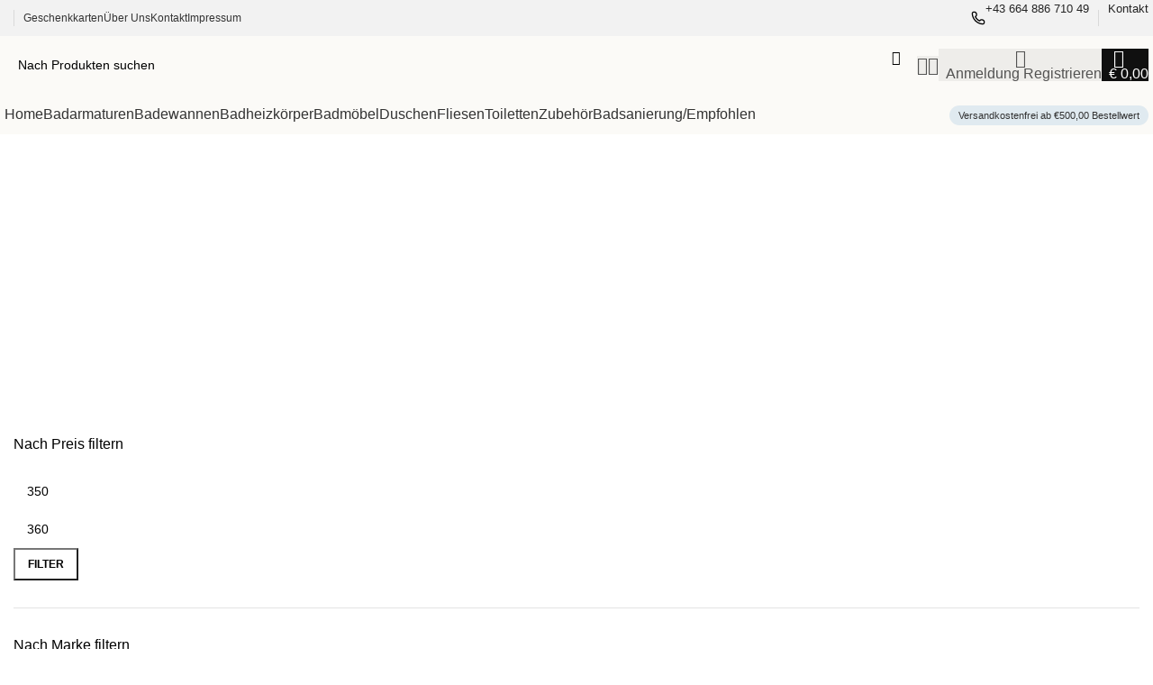

--- FILE ---
content_type: text/html; charset=UTF-8
request_url: https://badboutique.at/produkt-schlagwort/duschthermostat/
body_size: 33172
content:
<!DOCTYPE html>
<html lang="de-AT">
<head>
	<meta charset="UTF-8">
	<link rel="profile" href="https://gmpg.org/xfn/11">
	<link rel="pingback" href="https://badboutique.at/xmlrpc.php">

	<title>Duschthermostat &#8211; Bad Boutique</title>
<meta name='robots' content='max-image-preview:large' />
	<style>img:is([sizes="auto" i], [sizes^="auto," i]) { contain-intrinsic-size: 3000px 1500px }</style>
	<link rel='dns-prefetch' href='//fonts.googleapis.com' />
<link rel="alternate" type="application/rss+xml" title="Bad Boutique &raquo; Feed" href="https://badboutique.at/feed/" />
<link rel="alternate" type="application/rss+xml" title="Bad Boutique &raquo; Kommentar-Feed" href="https://badboutique.at/comments/feed/" />
<link rel="alternate" type="application/rss+xml" title="Bad Boutique &raquo; Duschthermostat Schlagwort Feed" href="https://badboutique.at/produkt-schlagwort/duschthermostat/feed/" />
<link rel='stylesheet' id='bootstrap-css' href='https://badboutique.at/wp-content/themes/woodmart/css/bootstrap-light.min.css?ver=7.4.3' type='text/css' media='all' />
<link rel='stylesheet' id='woodmart-style-css' href='https://badboutique.at/wp-content/themes/woodmart/css/parts/base.min.css?ver=7.4.3' type='text/css' media='all' />
<link rel='stylesheet' id='wd-widget-price-filter-css' href='https://badboutique.at/wp-content/themes/woodmart/css/parts/woo-widget-price-filter.min.css?ver=7.4.3' type='text/css' media='all' />
<link rel='stylesheet' id='wp-block-library-css' href='https://badboutique.at/wp-includes/css/dist/block-library/style.min.css?ver=6.8.3' type='text/css' media='all' />
<style id='classic-theme-styles-inline-css' type='text/css'>
/*! This file is auto-generated */
.wp-block-button__link{color:#fff;background-color:#32373c;border-radius:9999px;box-shadow:none;text-decoration:none;padding:calc(.667em + 2px) calc(1.333em + 2px);font-size:1.125em}.wp-block-file__button{background:#32373c;color:#fff;text-decoration:none}
</style>
<style id='safe-svg-svg-icon-style-inline-css' type='text/css'>
.safe-svg-cover{text-align:center}.safe-svg-cover .safe-svg-inside{display:inline-block;max-width:100%}.safe-svg-cover svg{fill:currentColor;height:100%;max-height:100%;max-width:100%;width:100%}

</style>
<style id='global-styles-inline-css' type='text/css'>
:root{--wp--preset--aspect-ratio--square: 1;--wp--preset--aspect-ratio--4-3: 4/3;--wp--preset--aspect-ratio--3-4: 3/4;--wp--preset--aspect-ratio--3-2: 3/2;--wp--preset--aspect-ratio--2-3: 2/3;--wp--preset--aspect-ratio--16-9: 16/9;--wp--preset--aspect-ratio--9-16: 9/16;--wp--preset--color--black: #000000;--wp--preset--color--cyan-bluish-gray: #abb8c3;--wp--preset--color--white: #ffffff;--wp--preset--color--pale-pink: #f78da7;--wp--preset--color--vivid-red: #cf2e2e;--wp--preset--color--luminous-vivid-orange: #ff6900;--wp--preset--color--luminous-vivid-amber: #fcb900;--wp--preset--color--light-green-cyan: #7bdcb5;--wp--preset--color--vivid-green-cyan: #00d084;--wp--preset--color--pale-cyan-blue: #8ed1fc;--wp--preset--color--vivid-cyan-blue: #0693e3;--wp--preset--color--vivid-purple: #9b51e0;--wp--preset--gradient--vivid-cyan-blue-to-vivid-purple: linear-gradient(135deg,rgba(6,147,227,1) 0%,rgb(155,81,224) 100%);--wp--preset--gradient--light-green-cyan-to-vivid-green-cyan: linear-gradient(135deg,rgb(122,220,180) 0%,rgb(0,208,130) 100%);--wp--preset--gradient--luminous-vivid-amber-to-luminous-vivid-orange: linear-gradient(135deg,rgba(252,185,0,1) 0%,rgba(255,105,0,1) 100%);--wp--preset--gradient--luminous-vivid-orange-to-vivid-red: linear-gradient(135deg,rgba(255,105,0,1) 0%,rgb(207,46,46) 100%);--wp--preset--gradient--very-light-gray-to-cyan-bluish-gray: linear-gradient(135deg,rgb(238,238,238) 0%,rgb(169,184,195) 100%);--wp--preset--gradient--cool-to-warm-spectrum: linear-gradient(135deg,rgb(74,234,220) 0%,rgb(151,120,209) 20%,rgb(207,42,186) 40%,rgb(238,44,130) 60%,rgb(251,105,98) 80%,rgb(254,248,76) 100%);--wp--preset--gradient--blush-light-purple: linear-gradient(135deg,rgb(255,206,236) 0%,rgb(152,150,240) 100%);--wp--preset--gradient--blush-bordeaux: linear-gradient(135deg,rgb(254,205,165) 0%,rgb(254,45,45) 50%,rgb(107,0,62) 100%);--wp--preset--gradient--luminous-dusk: linear-gradient(135deg,rgb(255,203,112) 0%,rgb(199,81,192) 50%,rgb(65,88,208) 100%);--wp--preset--gradient--pale-ocean: linear-gradient(135deg,rgb(255,245,203) 0%,rgb(182,227,212) 50%,rgb(51,167,181) 100%);--wp--preset--gradient--electric-grass: linear-gradient(135deg,rgb(202,248,128) 0%,rgb(113,206,126) 100%);--wp--preset--gradient--midnight: linear-gradient(135deg,rgb(2,3,129) 0%,rgb(40,116,252) 100%);--wp--preset--font-size--small: 13px;--wp--preset--font-size--medium: 20px;--wp--preset--font-size--large: 36px;--wp--preset--font-size--x-large: 42px;--wp--preset--spacing--20: 0.44rem;--wp--preset--spacing--30: 0.67rem;--wp--preset--spacing--40: 1rem;--wp--preset--spacing--50: 1.5rem;--wp--preset--spacing--60: 2.25rem;--wp--preset--spacing--70: 3.38rem;--wp--preset--spacing--80: 5.06rem;--wp--preset--shadow--natural: 6px 6px 9px rgba(0, 0, 0, 0.2);--wp--preset--shadow--deep: 12px 12px 50px rgba(0, 0, 0, 0.4);--wp--preset--shadow--sharp: 6px 6px 0px rgba(0, 0, 0, 0.2);--wp--preset--shadow--outlined: 6px 6px 0px -3px rgba(255, 255, 255, 1), 6px 6px rgba(0, 0, 0, 1);--wp--preset--shadow--crisp: 6px 6px 0px rgba(0, 0, 0, 1);}:where(.is-layout-flex){gap: 0.5em;}:where(.is-layout-grid){gap: 0.5em;}body .is-layout-flex{display: flex;}.is-layout-flex{flex-wrap: wrap;align-items: center;}.is-layout-flex > :is(*, div){margin: 0;}body .is-layout-grid{display: grid;}.is-layout-grid > :is(*, div){margin: 0;}:where(.wp-block-columns.is-layout-flex){gap: 2em;}:where(.wp-block-columns.is-layout-grid){gap: 2em;}:where(.wp-block-post-template.is-layout-flex){gap: 1.25em;}:where(.wp-block-post-template.is-layout-grid){gap: 1.25em;}.has-black-color{color: var(--wp--preset--color--black) !important;}.has-cyan-bluish-gray-color{color: var(--wp--preset--color--cyan-bluish-gray) !important;}.has-white-color{color: var(--wp--preset--color--white) !important;}.has-pale-pink-color{color: var(--wp--preset--color--pale-pink) !important;}.has-vivid-red-color{color: var(--wp--preset--color--vivid-red) !important;}.has-luminous-vivid-orange-color{color: var(--wp--preset--color--luminous-vivid-orange) !important;}.has-luminous-vivid-amber-color{color: var(--wp--preset--color--luminous-vivid-amber) !important;}.has-light-green-cyan-color{color: var(--wp--preset--color--light-green-cyan) !important;}.has-vivid-green-cyan-color{color: var(--wp--preset--color--vivid-green-cyan) !important;}.has-pale-cyan-blue-color{color: var(--wp--preset--color--pale-cyan-blue) !important;}.has-vivid-cyan-blue-color{color: var(--wp--preset--color--vivid-cyan-blue) !important;}.has-vivid-purple-color{color: var(--wp--preset--color--vivid-purple) !important;}.has-black-background-color{background-color: var(--wp--preset--color--black) !important;}.has-cyan-bluish-gray-background-color{background-color: var(--wp--preset--color--cyan-bluish-gray) !important;}.has-white-background-color{background-color: var(--wp--preset--color--white) !important;}.has-pale-pink-background-color{background-color: var(--wp--preset--color--pale-pink) !important;}.has-vivid-red-background-color{background-color: var(--wp--preset--color--vivid-red) !important;}.has-luminous-vivid-orange-background-color{background-color: var(--wp--preset--color--luminous-vivid-orange) !important;}.has-luminous-vivid-amber-background-color{background-color: var(--wp--preset--color--luminous-vivid-amber) !important;}.has-light-green-cyan-background-color{background-color: var(--wp--preset--color--light-green-cyan) !important;}.has-vivid-green-cyan-background-color{background-color: var(--wp--preset--color--vivid-green-cyan) !important;}.has-pale-cyan-blue-background-color{background-color: var(--wp--preset--color--pale-cyan-blue) !important;}.has-vivid-cyan-blue-background-color{background-color: var(--wp--preset--color--vivid-cyan-blue) !important;}.has-vivid-purple-background-color{background-color: var(--wp--preset--color--vivid-purple) !important;}.has-black-border-color{border-color: var(--wp--preset--color--black) !important;}.has-cyan-bluish-gray-border-color{border-color: var(--wp--preset--color--cyan-bluish-gray) !important;}.has-white-border-color{border-color: var(--wp--preset--color--white) !important;}.has-pale-pink-border-color{border-color: var(--wp--preset--color--pale-pink) !important;}.has-vivid-red-border-color{border-color: var(--wp--preset--color--vivid-red) !important;}.has-luminous-vivid-orange-border-color{border-color: var(--wp--preset--color--luminous-vivid-orange) !important;}.has-luminous-vivid-amber-border-color{border-color: var(--wp--preset--color--luminous-vivid-amber) !important;}.has-light-green-cyan-border-color{border-color: var(--wp--preset--color--light-green-cyan) !important;}.has-vivid-green-cyan-border-color{border-color: var(--wp--preset--color--vivid-green-cyan) !important;}.has-pale-cyan-blue-border-color{border-color: var(--wp--preset--color--pale-cyan-blue) !important;}.has-vivid-cyan-blue-border-color{border-color: var(--wp--preset--color--vivid-cyan-blue) !important;}.has-vivid-purple-border-color{border-color: var(--wp--preset--color--vivid-purple) !important;}.has-vivid-cyan-blue-to-vivid-purple-gradient-background{background: var(--wp--preset--gradient--vivid-cyan-blue-to-vivid-purple) !important;}.has-light-green-cyan-to-vivid-green-cyan-gradient-background{background: var(--wp--preset--gradient--light-green-cyan-to-vivid-green-cyan) !important;}.has-luminous-vivid-amber-to-luminous-vivid-orange-gradient-background{background: var(--wp--preset--gradient--luminous-vivid-amber-to-luminous-vivid-orange) !important;}.has-luminous-vivid-orange-to-vivid-red-gradient-background{background: var(--wp--preset--gradient--luminous-vivid-orange-to-vivid-red) !important;}.has-very-light-gray-to-cyan-bluish-gray-gradient-background{background: var(--wp--preset--gradient--very-light-gray-to-cyan-bluish-gray) !important;}.has-cool-to-warm-spectrum-gradient-background{background: var(--wp--preset--gradient--cool-to-warm-spectrum) !important;}.has-blush-light-purple-gradient-background{background: var(--wp--preset--gradient--blush-light-purple) !important;}.has-blush-bordeaux-gradient-background{background: var(--wp--preset--gradient--blush-bordeaux) !important;}.has-luminous-dusk-gradient-background{background: var(--wp--preset--gradient--luminous-dusk) !important;}.has-pale-ocean-gradient-background{background: var(--wp--preset--gradient--pale-ocean) !important;}.has-electric-grass-gradient-background{background: var(--wp--preset--gradient--electric-grass) !important;}.has-midnight-gradient-background{background: var(--wp--preset--gradient--midnight) !important;}.has-small-font-size{font-size: var(--wp--preset--font-size--small) !important;}.has-medium-font-size{font-size: var(--wp--preset--font-size--medium) !important;}.has-large-font-size{font-size: var(--wp--preset--font-size--large) !important;}.has-x-large-font-size{font-size: var(--wp--preset--font-size--x-large) !important;}
:where(.wp-block-post-template.is-layout-flex){gap: 1.25em;}:where(.wp-block-post-template.is-layout-grid){gap: 1.25em;}
:where(.wp-block-columns.is-layout-flex){gap: 2em;}:where(.wp-block-columns.is-layout-grid){gap: 2em;}
:root :where(.wp-block-pullquote){font-size: 1.5em;line-height: 1.6;}
</style>
<style id='woocommerce-inline-inline-css' type='text/css'>
.woocommerce form .form-row .required { visibility: visible; }
</style>
<link rel='stylesheet' id='brands-styles-css' href='https://badboutique.at/wp-content/plugins/woocommerce/assets/css/brands.css?ver=10.2.3' type='text/css' media='all' />
<link rel='stylesheet' id='elementor-frontend-css' href='https://badboutique.at/wp-content/uploads/elementor/css/custom-frontend.min.css?ver=1768962285' type='text/css' media='all' />
<link rel='stylesheet' id='elementor-post-6-css' href='https://badboutique.at/wp-content/uploads/elementor/css/post-6.css?ver=1768962285' type='text/css' media='all' />
<link rel='stylesheet' id='wd-widget-wd-layered-nav-css' href='https://badboutique.at/wp-content/themes/woodmart/css/parts/woo-widget-wd-layered-nav.min.css?ver=7.4.3' type='text/css' media='all' />
<link rel='stylesheet' id='wd-woo-mod-swatches-base-css' href='https://badboutique.at/wp-content/themes/woodmart/css/parts/woo-mod-swatches-base.min.css?ver=7.4.3' type='text/css' media='all' />
<link rel='stylesheet' id='wd-woo-mod-swatches-filter-css' href='https://badboutique.at/wp-content/themes/woodmart/css/parts/woo-mod-swatches-filter.min.css?ver=7.4.3' type='text/css' media='all' />
<link rel='stylesheet' id='wd-widget-layered-nav-stock-status-css' href='https://badboutique.at/wp-content/themes/woodmart/css/parts/woo-widget-layered-nav-stock-status.min.css?ver=7.4.3' type='text/css' media='all' />
<link rel='stylesheet' id='wd-widget-slider-price-filter-css' href='https://badboutique.at/wp-content/themes/woodmart/css/parts/woo-widget-slider-price-filter.min.css?ver=7.4.3' type='text/css' media='all' />
<link rel='stylesheet' id='wd-wp-gutenberg-css' href='https://badboutique.at/wp-content/themes/woodmart/css/parts/wp-gutenberg.min.css?ver=7.4.3' type='text/css' media='all' />
<link rel='stylesheet' id='wd-wpcf7-css' href='https://badboutique.at/wp-content/themes/woodmart/css/parts/int-wpcf7.min.css?ver=7.4.3' type='text/css' media='all' />
<link rel='stylesheet' id='wd-revolution-slider-css' href='https://badboutique.at/wp-content/themes/woodmart/css/parts/int-rev-slider.min.css?ver=7.4.3' type='text/css' media='all' />
<link rel='stylesheet' id='wd-elementor-base-css' href='https://badboutique.at/wp-content/themes/woodmart/css/parts/int-elem-base.min.css?ver=7.4.3' type='text/css' media='all' />
<link rel='stylesheet' id='wd-woocommerce-base-css' href='https://badboutique.at/wp-content/themes/woodmart/css/parts/woocommerce-base.min.css?ver=7.4.3' type='text/css' media='all' />
<link rel='stylesheet' id='wd-mod-star-rating-css' href='https://badboutique.at/wp-content/themes/woodmart/css/parts/mod-star-rating.min.css?ver=7.4.3' type='text/css' media='all' />
<link rel='stylesheet' id='wd-woo-el-track-order-css' href='https://badboutique.at/wp-content/themes/woodmart/css/parts/woo-el-track-order.min.css?ver=7.4.3' type='text/css' media='all' />
<link rel='stylesheet' id='wd-woocommerce-block-notices-css' href='https://badboutique.at/wp-content/themes/woodmart/css/parts/woo-mod-block-notices.min.css?ver=7.4.3' type='text/css' media='all' />
<link rel='stylesheet' id='wd-woo-gutenberg-css' href='https://badboutique.at/wp-content/themes/woodmart/css/parts/woo-gutenberg.min.css?ver=7.4.3' type='text/css' media='all' />
<link rel='stylesheet' id='wd-woo-opt-free-progress-bar-css' href='https://badboutique.at/wp-content/themes/woodmart/css/parts/woo-opt-free-progress-bar.min.css?ver=7.4.3' type='text/css' media='all' />
<link rel='stylesheet' id='wd-woo-mod-progress-bar-css' href='https://badboutique.at/wp-content/themes/woodmart/css/parts/woo-mod-progress-bar.min.css?ver=7.4.3' type='text/css' media='all' />
<link rel='stylesheet' id='wd-widget-active-filters-css' href='https://badboutique.at/wp-content/themes/woodmart/css/parts/woo-widget-active-filters.min.css?ver=7.4.3' type='text/css' media='all' />
<link rel='stylesheet' id='wd-woo-shop-builder-css' href='https://badboutique.at/wp-content/themes/woodmart/css/parts/woo-shop-builder.min.css?ver=7.4.3' type='text/css' media='all' />
<link rel='stylesheet' id='child-style-css' href='https://badboutique.at/wp-content/themes/woodmart-child/style.css?ver=7.4.3' type='text/css' media='all' />
<link rel='stylesheet' id='wd-header-base-css' href='https://badboutique.at/wp-content/themes/woodmart/css/parts/header-base.min.css?ver=7.4.3' type='text/css' media='all' />
<link rel='stylesheet' id='wd-mod-tools-css' href='https://badboutique.at/wp-content/themes/woodmart/css/parts/mod-tools.min.css?ver=7.4.3' type='text/css' media='all' />
<link rel='stylesheet' id='wd-header-elements-base-css' href='https://badboutique.at/wp-content/themes/woodmart/css/parts/header-el-base.min.css?ver=7.4.3' type='text/css' media='all' />
<link rel='stylesheet' id='wd-info-box-css' href='https://badboutique.at/wp-content/themes/woodmart/css/parts/el-info-box.min.css?ver=7.4.3' type='text/css' media='all' />
<link rel='stylesheet' id='wd-header-search-css' href='https://badboutique.at/wp-content/themes/woodmart/css/parts/header-el-search.min.css?ver=7.4.3' type='text/css' media='all' />
<link rel='stylesheet' id='wd-header-search-form-css' href='https://badboutique.at/wp-content/themes/woodmart/css/parts/header-el-search-form.min.css?ver=7.4.3' type='text/css' media='all' />
<link rel='stylesheet' id='wd-wd-search-results-css' href='https://badboutique.at/wp-content/themes/woodmart/css/parts/wd-search-results.min.css?ver=7.4.3' type='text/css' media='all' />
<link rel='stylesheet' id='wd-wd-search-form-css' href='https://badboutique.at/wp-content/themes/woodmart/css/parts/wd-search-form.min.css?ver=7.4.3' type='text/css' media='all' />
<link rel='stylesheet' id='wd-woo-mod-login-form-css' href='https://badboutique.at/wp-content/themes/woodmart/css/parts/woo-mod-login-form.min.css?ver=7.4.3' type='text/css' media='all' />
<link rel='stylesheet' id='wd-header-my-account-css' href='https://badboutique.at/wp-content/themes/woodmart/css/parts/header-el-my-account.min.css?ver=7.4.3' type='text/css' media='all' />
<link rel='stylesheet' id='wd-header-cart-side-css' href='https://badboutique.at/wp-content/themes/woodmart/css/parts/header-el-cart-side.min.css?ver=7.4.3' type='text/css' media='all' />
<link rel='stylesheet' id='wd-header-cart-css' href='https://badboutique.at/wp-content/themes/woodmart/css/parts/header-el-cart.min.css?ver=7.4.3' type='text/css' media='all' />
<link rel='stylesheet' id='wd-widget-shopping-cart-css' href='https://badboutique.at/wp-content/themes/woodmart/css/parts/woo-widget-shopping-cart.min.css?ver=7.4.3' type='text/css' media='all' />
<link rel='stylesheet' id='wd-widget-product-list-css' href='https://badboutique.at/wp-content/themes/woodmart/css/parts/woo-widget-product-list.min.css?ver=7.4.3' type='text/css' media='all' />
<link rel='stylesheet' id='wd-header-mobile-nav-dropdown-css' href='https://badboutique.at/wp-content/themes/woodmart/css/parts/header-el-mobile-nav-dropdown.min.css?ver=7.4.3' type='text/css' media='all' />
<link rel='stylesheet' id='wd-el-page-title-builder-css' href='https://badboutique.at/wp-content/themes/woodmart/css/parts/el-page-title-builder.min.css?ver=7.4.3' type='text/css' media='all' />
<link rel='stylesheet' id='wd-woo-shop-page-title-css' href='https://badboutique.at/wp-content/themes/woodmart/css/parts/woo-shop-page-title.min.css?ver=7.4.3' type='text/css' media='all' />
<link rel='stylesheet' id='wd-page-title-css' href='https://badboutique.at/wp-content/themes/woodmart/css/parts/page-title.min.css?ver=7.4.3' type='text/css' media='all' />
<link rel='stylesheet' id='wd-int-elem-opt-off-canvas-column-css' href='https://badboutique.at/wp-content/themes/woodmart/css/parts/int-elem-opt-off-canvas-column.min.css?ver=7.4.3' type='text/css' media='all' />
<link rel='stylesheet' id='wd-woo-mod-swatches-style-1-css' href='https://badboutique.at/wp-content/themes/woodmart/css/parts/woo-mod-swatches-style-1.min.css?ver=7.4.3' type='text/css' media='all' />
<link rel='stylesheet' id='wd-banner-css' href='https://badboutique.at/wp-content/themes/woodmart/css/parts/el-banner.min.css?ver=7.4.3' type='text/css' media='all' />
<link rel='stylesheet' id='wd-banner-style-bg-cont-css' href='https://badboutique.at/wp-content/themes/woodmart/css/parts/el-banner-style-bg-cont.min.css?ver=7.4.3' type='text/css' media='all' />
<link rel='stylesheet' id='wd-banner-hover-zoom-css' href='https://badboutique.at/wp-content/themes/woodmart/css/parts/el-banner-hover-zoom.min.css?ver=7.4.3' type='text/css' media='all' />
<link rel='stylesheet' id='wd-el-off-canvas-column-btn-css' href='https://badboutique.at/wp-content/themes/woodmart/css/parts/el-off-canvas-column-btn.min.css?ver=7.4.3' type='text/css' media='all' />
<link rel='stylesheet' id='wd-off-canvas-sidebar-css' href='https://badboutique.at/wp-content/themes/woodmart/css/parts/opt-off-canvas-sidebar.min.css?ver=7.4.3' type='text/css' media='all' />
<link rel='stylesheet' id='wd-woo-shop-el-products-per-page-css' href='https://badboutique.at/wp-content/themes/woodmart/css/parts/woo-shop-el-products-per-page.min.css?ver=7.4.3' type='text/css' media='all' />
<link rel='stylesheet' id='wd-woo-shop-el-products-view-css' href='https://badboutique.at/wp-content/themes/woodmart/css/parts/woo-shop-el-products-view.min.css?ver=7.4.3' type='text/css' media='all' />
<link rel='stylesheet' id='wd-woo-shop-el-order-by-css' href='https://badboutique.at/wp-content/themes/woodmart/css/parts/woo-shop-el-order-by.min.css?ver=7.4.3' type='text/css' media='all' />
<link rel='stylesheet' id='wd-sticky-loader-css' href='https://badboutique.at/wp-content/themes/woodmart/css/parts/mod-sticky-loader.min.css?ver=7.4.3' type='text/css' media='all' />
<link rel='stylesheet' id='wd-product-loop-css' href='https://badboutique.at/wp-content/themes/woodmart/css/parts/woo-product-loop.min.css?ver=7.4.3' type='text/css' media='all' />
<link rel='stylesheet' id='wd-product-loop-buttons-on-hover-css' href='https://badboutique.at/wp-content/themes/woodmart/css/parts/woo-product-loop-buttons-on-hover.min.css?ver=7.4.3' type='text/css' media='all' />
<link rel='stylesheet' id='wd-woo-mod-add-btn-replace-css' href='https://badboutique.at/wp-content/themes/woodmart/css/parts/woo-mod-add-btn-replace.min.css?ver=7.4.3' type='text/css' media='all' />
<link rel='stylesheet' id='wd-woo-categories-loop-zoom-out-css' href='https://badboutique.at/wp-content/themes/woodmart/css/parts/woo-categories-loop-zoom-out.min.css?ver=7.4.3' type='text/css' media='all' />
<link rel='stylesheet' id='wd-woo-categories-loop-css' href='https://badboutique.at/wp-content/themes/woodmart/css/parts/woo-categories-loop.min.css?ver=7.4.3' type='text/css' media='all' />
<link rel='stylesheet' id='wd-woo-opt-stretch-cont-css' href='https://badboutique.at/wp-content/themes/woodmart/css/parts/woo-opt-stretch-cont.min.css?ver=7.4.3' type='text/css' media='all' />
<link rel='stylesheet' id='wd-woo-opt-products-bg-css' href='https://badboutique.at/wp-content/themes/woodmart/css/parts/woo-opt-products-bg.min.css?ver=7.4.3' type='text/css' media='all' />
<link rel='stylesheet' id='wd-woo-mod-product-labels-css' href='https://badboutique.at/wp-content/themes/woodmart/css/parts/woo-mod-product-labels.min.css?ver=7.4.3' type='text/css' media='all' />
<link rel='stylesheet' id='wd-mfp-popup-css' href='https://badboutique.at/wp-content/themes/woodmart/css/parts/lib-magnific-popup.min.css?ver=7.4.3' type='text/css' media='all' />
<link rel='stylesheet' id='wd-widget-collapse-css' href='https://badboutique.at/wp-content/themes/woodmart/css/parts/opt-widget-collapse.min.css?ver=7.4.3' type='text/css' media='all' />
<link rel='stylesheet' id='wd-footer-base-css' href='https://badboutique.at/wp-content/themes/woodmart/css/parts/footer-base.min.css?ver=7.4.3' type='text/css' media='all' />
<link rel='stylesheet' id='wd-section-title-css' href='https://badboutique.at/wp-content/themes/woodmart/css/parts/el-section-title.min.css?ver=7.4.3' type='text/css' media='all' />
<link rel='stylesheet' id='wd-mod-nav-menu-label-css' href='https://badboutique.at/wp-content/themes/woodmart/css/parts/mod-nav-menu-label.min.css?ver=7.4.3' type='text/css' media='all' />
<link rel='stylesheet' id='wd-social-icons-css' href='https://badboutique.at/wp-content/themes/woodmart/css/parts/el-social-icons.min.css?ver=7.4.3' type='text/css' media='all' />
<link rel='stylesheet' id='wd-scroll-top-css' href='https://badboutique.at/wp-content/themes/woodmart/css/parts/opt-scrolltotop.min.css?ver=7.4.3' type='text/css' media='all' />
<link rel='stylesheet' id='wd-header-my-account-sidebar-css' href='https://badboutique.at/wp-content/themes/woodmart/css/parts/header-el-my-account-sidebar.min.css?ver=7.4.3' type='text/css' media='all' />
<link rel='stylesheet' id='wd-cookies-popup-css' href='https://badboutique.at/wp-content/themes/woodmart/css/parts/opt-cookies.min.css?ver=7.4.3' type='text/css' media='all' />
<link rel='stylesheet' id='wd-bottom-toolbar-css' href='https://badboutique.at/wp-content/themes/woodmart/css/parts/opt-bottom-toolbar.min.css?ver=7.4.3' type='text/css' media='all' />
<link rel='stylesheet' id='wd-mod-sticky-sidebar-opener-css' href='https://badboutique.at/wp-content/themes/woodmart/css/parts/mod-sticky-sidebar-opener.min.css?ver=7.4.3' type='text/css' media='all' />
<link rel='stylesheet' id='xts-style-header_937146-css' href='https://badboutique.at/wp-content/uploads/2025/02/xts-header_937146-1738598054.css?ver=7.4.3' type='text/css' media='all' />
<link rel='stylesheet' id='xts-style-theme_settings_default-css' href='https://badboutique.at/wp-content/uploads/2024/04/xts-theme_settings_default-1713618123.css?ver=7.4.3' type='text/css' media='all' />
<link rel='stylesheet' id='xts-google-fonts-css' href='https://fonts.googleapis.com/css?family=Work+Sans%3A400%2C600%7CUrbanist%3A400%2C600%2C700%2C800%7CLato%3A400%2C700&#038;ver=7.4.3' type='text/css' media='all' />
<link rel='stylesheet' id='elementor-gf-local-roboto-css' href='https://badboutique.at/wp-content/uploads/elementor/google-fonts/css/roboto.css?ver=1744798870' type='text/css' media='all' />
<link rel='stylesheet' id='elementor-gf-local-robotoslab-css' href='https://badboutique.at/wp-content/uploads/elementor/google-fonts/css/robotoslab.css?ver=1744798886' type='text/css' media='all' />
<script type="text/javascript" src="https://badboutique.at/wp-includes/js/jquery/jquery.min.js?ver=3.7.1" id="jquery-core-js"></script>
<script type="text/javascript" src="https://badboutique.at/wp-includes/js/jquery/jquery-migrate.min.js?ver=3.4.1" id="jquery-migrate-js"></script>
<script type="text/javascript" src="https://badboutique.at/wp-content/plugins/woocommerce/assets/js/jquery-blockui/jquery.blockUI.min.js?ver=2.7.0-wc.10.2.3" id="jquery-blockui-js" defer="defer" data-wp-strategy="defer"></script>
<script type="text/javascript" id="wc-add-to-cart-js-extra">
/* <![CDATA[ */
var wc_add_to_cart_params = {"ajax_url":"\/wp-admin\/admin-ajax.php","wc_ajax_url":"\/?wc-ajax=%%endpoint%%","i18n_view_cart":"Warenkorb anzeigen","cart_url":"https:\/\/badboutique.at\/warenkorb\/","is_cart":"","cart_redirect_after_add":"no"};
/* ]]> */
</script>
<script type="text/javascript" src="https://badboutique.at/wp-content/plugins/woocommerce/assets/js/frontend/add-to-cart.min.js?ver=10.2.3" id="wc-add-to-cart-js" defer="defer" data-wp-strategy="defer"></script>
<script type="text/javascript" src="https://badboutique.at/wp-content/plugins/woocommerce/assets/js/js-cookie/js.cookie.min.js?ver=2.1.4-wc.10.2.3" id="js-cookie-js" defer="defer" data-wp-strategy="defer"></script>
<script type="text/javascript" id="woocommerce-js-extra">
/* <![CDATA[ */
var woocommerce_params = {"ajax_url":"\/wp-admin\/admin-ajax.php","wc_ajax_url":"\/?wc-ajax=%%endpoint%%","i18n_password_show":"Show password","i18n_password_hide":"Hide password"};
/* ]]> */
</script>
<script type="text/javascript" src="https://badboutique.at/wp-content/plugins/woocommerce/assets/js/frontend/woocommerce.min.js?ver=10.2.3" id="woocommerce-js" defer="defer" data-wp-strategy="defer"></script>
<script type="text/javascript" src="https://badboutique.at/wp-content/themes/woodmart/js/libs/device.min.js?ver=7.4.3" id="wd-device-library-js"></script>
<script type="text/javascript" src="https://badboutique.at/wp-content/themes/woodmart/js/scripts/global/scrollBar.min.js?ver=7.4.3" id="wd-scrollbar-js"></script>
<link rel="https://api.w.org/" href="https://badboutique.at/wp-json/" /><link rel="alternate" title="JSON" type="application/json" href="https://badboutique.at/wp-json/wp/v2/product_tag/131" /><link rel="EditURI" type="application/rsd+xml" title="RSD" href="https://badboutique.at/xmlrpc.php?rsd" />
<meta name="generator" content="WordPress 6.8.3" />
<meta name="generator" content="WooCommerce 10.2.3" />
					<meta name="viewport" content="width=device-width, initial-scale=1.0, maximum-scale=1.0, user-scalable=no">
										<noscript><style>.woocommerce-product-gallery{ opacity: 1 !important; }</style></noscript>
	<meta name="generator" content="Elementor 3.32.3; features: e_font_icon_svg, additional_custom_breakpoints; settings: css_print_method-external, google_font-enabled, font_display-swap">
			<style>
				.e-con.e-parent:nth-of-type(n+4):not(.e-lazyloaded):not(.e-no-lazyload),
				.e-con.e-parent:nth-of-type(n+4):not(.e-lazyloaded):not(.e-no-lazyload) * {
					background-image: none !important;
				}
				@media screen and (max-height: 1024px) {
					.e-con.e-parent:nth-of-type(n+3):not(.e-lazyloaded):not(.e-no-lazyload),
					.e-con.e-parent:nth-of-type(n+3):not(.e-lazyloaded):not(.e-no-lazyload) * {
						background-image: none !important;
					}
				}
				@media screen and (max-height: 640px) {
					.e-con.e-parent:nth-of-type(n+2):not(.e-lazyloaded):not(.e-no-lazyload),
					.e-con.e-parent:nth-of-type(n+2):not(.e-lazyloaded):not(.e-no-lazyload) * {
						background-image: none !important;
					}
				}
			</style>
			<meta name="generator" content="Powered by Slider Revolution 6.6.20 - responsive, Mobile-Friendly Slider Plugin for WordPress with comfortable drag and drop interface." />
<link rel="icon" href="https://badboutique.at/wp-content/uploads/2024/01/Tuakat_Favicon.svg" sizes="32x32" />
<link rel="icon" href="https://badboutique.at/wp-content/uploads/2024/01/Tuakat_Favicon.svg" sizes="192x192" />
<link rel="apple-touch-icon" href="https://badboutique.at/wp-content/uploads/2024/01/Tuakat_Favicon.svg" />
<meta name="msapplication-TileImage" content="https://badboutique.at/wp-content/uploads/2024/01/Tuakat_Favicon.svg" />
<script>function setREVStartSize(e){
			//window.requestAnimationFrame(function() {
				window.RSIW = window.RSIW===undefined ? window.innerWidth : window.RSIW;
				window.RSIH = window.RSIH===undefined ? window.innerHeight : window.RSIH;
				try {
					var pw = document.getElementById(e.c).parentNode.offsetWidth,
						newh;
					pw = pw===0 || isNaN(pw) || (e.l=="fullwidth" || e.layout=="fullwidth") ? window.RSIW : pw;
					e.tabw = e.tabw===undefined ? 0 : parseInt(e.tabw);
					e.thumbw = e.thumbw===undefined ? 0 : parseInt(e.thumbw);
					e.tabh = e.tabh===undefined ? 0 : parseInt(e.tabh);
					e.thumbh = e.thumbh===undefined ? 0 : parseInt(e.thumbh);
					e.tabhide = e.tabhide===undefined ? 0 : parseInt(e.tabhide);
					e.thumbhide = e.thumbhide===undefined ? 0 : parseInt(e.thumbhide);
					e.mh = e.mh===undefined || e.mh=="" || e.mh==="auto" ? 0 : parseInt(e.mh,0);
					if(e.layout==="fullscreen" || e.l==="fullscreen")
						newh = Math.max(e.mh,window.RSIH);
					else{
						e.gw = Array.isArray(e.gw) ? e.gw : [e.gw];
						for (var i in e.rl) if (e.gw[i]===undefined || e.gw[i]===0) e.gw[i] = e.gw[i-1];
						e.gh = e.el===undefined || e.el==="" || (Array.isArray(e.el) && e.el.length==0)? e.gh : e.el;
						e.gh = Array.isArray(e.gh) ? e.gh : [e.gh];
						for (var i in e.rl) if (e.gh[i]===undefined || e.gh[i]===0) e.gh[i] = e.gh[i-1];
											
						var nl = new Array(e.rl.length),
							ix = 0,
							sl;
						e.tabw = e.tabhide>=pw ? 0 : e.tabw;
						e.thumbw = e.thumbhide>=pw ? 0 : e.thumbw;
						e.tabh = e.tabhide>=pw ? 0 : e.tabh;
						e.thumbh = e.thumbhide>=pw ? 0 : e.thumbh;
						for (var i in e.rl) nl[i] = e.rl[i]<window.RSIW ? 0 : e.rl[i];
						sl = nl[0];
						for (var i in nl) if (sl>nl[i] && nl[i]>0) { sl = nl[i]; ix=i;}
						var m = pw>(e.gw[ix]+e.tabw+e.thumbw) ? 1 : (pw-(e.tabw+e.thumbw)) / (e.gw[ix]);
						newh =  (e.gh[ix] * m) + (e.tabh + e.thumbh);
					}
					var el = document.getElementById(e.c);
					if (el!==null && el) el.style.height = newh+"px";
					el = document.getElementById(e.c+"_wrapper");
					if (el!==null && el) {
						el.style.height = newh+"px";
						el.style.display = "block";
					}
				} catch(e){
					console.log("Failure at Presize of Slider:" + e)
				}
			//});
		  };</script>
<style>
		
		</style></head>

<body class="archive tax-product_tag term-duschthermostat term-131 wp-custom-logo wp-theme-woodmart wp-child-theme-woodmart-child theme-woodmart woocommerce woocommerce-page woocommerce-no-js wrapper-custom  categories-accordion-on woodmart-archive-shop woodmart-ajax-shop-on offcanvas-sidebar-mobile offcanvas-sidebar-tablet sticky-toolbar-on elementor-default elementor-kit-6">
			<script type="text/javascript" id="wd-flicker-fix">// Flicker fix.</script>	
	
	<div class="website-wrapper">
									<header class="whb-header whb-header_937146 whb-sticky-shadow whb-scroll-slide whb-sticky-real whb-hide-on-scroll">
					<div class="whb-main-header">
	
<div class="whb-row whb-top-bar whb-not-sticky-row whb-with-bg whb-without-border whb-color-dark whb-hidden-mobile whb-flex-flex-middle">
	<div class="container">
		<div class="whb-flex-row whb-top-bar-inner">
			<div class="whb-column whb-col-left whb-visible-lg">
	<div class="wd-header-divider whb-divider-default "></div><div class="whb-space-element " style="width:10px;"></div>
<div class="wd-header-nav wd-header-secondary-nav text-left" role="navigation" aria-label="Secondary navigation">
	<ul id="menu-top-bar-menu-furniture-2" class="menu wd-nav wd-nav-secondary wd-style-default wd-gap-s"><li id="menu-item-1037" class="menu-item menu-item-type-post_type menu-item-object-page menu-item-1037 item-level-0 menu-simple-dropdown wd-event-hover" ><a href="https://badboutique.at/geschenkkarten/" class="woodmart-nav-link"><span class="nav-link-text">Geschenkkarten</span></a></li>
<li id="menu-item-1036" class="menu-item menu-item-type-post_type menu-item-object-page menu-item-1036 item-level-0 menu-simple-dropdown wd-event-hover" ><a href="https://badboutique.at/uber-uns/" class="woodmart-nav-link"><span class="nav-link-text">Über Uns</span></a></li>
<li id="menu-item-1498" class="menu-item menu-item-type-post_type menu-item-object-page menu-item-1498 item-level-0 menu-simple-dropdown wd-event-hover" ><a href="https://badboutique.at/kontakt/" class="woodmart-nav-link"><span class="nav-link-text">Kontakt</span></a></li>
<li id="menu-item-1545" class="menu-item menu-item-type-post_type menu-item-object-page menu-item-1545 item-level-0 menu-simple-dropdown wd-event-hover" ><a href="https://badboutique.at/impressum/" class="woodmart-nav-link"><span class="nav-link-text">Impressum</span></a></li>
</ul></div><!--END MAIN-NAV-->
</div>
<div class="whb-column whb-col-center whb-visible-lg whb-empty-column">
	</div>
<div class="whb-column whb-col-right whb-visible-lg">
				<div class="info-box-wrapper  whb-30fubq3nvq576dnig92g">
				<div id="wd-6972acb505c8f" class=" wd-info-box text-left box-icon-align-left box-style-base color-scheme- wd-bg-none wd-items-middle">
											<div class="box-icon-wrapper  box-with-icon box-icon-simple">
							<div class="info-box-icon">

							
																	<div class="info-svg-wrapper info-icon" style="width: 16px;height: 16px;"><svg id="svg-4425" xmlns="http://www.w3.org/2000/svg" width="24" height="24" viewBox="0 0 24 24" fill="none"><path fill-rule="evenodd" clip-rule="evenodd" d="M4.81247 1C2.81085 1 0.926592 2.54443 1.03897 4.7511C1.52988 14.391 9.55509 22.4754 19.2496 22.9623C21.4556 23.0731 23.0001 21.1895 23.0001 19.1877V18.4199C23.0001 15.8682 20.7018 14.2055 18.558 13.8962L18.4958 13.887C17.1568 13.6853 15.6239 13.9621 14.538 15.0479L14.033 15.5529C11.6427 14.3156 9.68458 12.3575 8.44724 9.96711L8.95218 9.46216C10.0381 8.37628 10.3148 6.84336 10.1131 5.50431L10.1039 5.4421C9.79467 3.29832 8.13188 1 5.58019 1H4.81247ZM3.03638 4.64938C2.99252 3.78809 3.74215 3 4.81247 3H5.58019C6.77632 3 7.89856 4.16201 8.12442 5.72766L8.13542 5.80223C8.27123 6.70379 8.05431 7.53161 7.53797 8.04795L6.53029 9.05563C6.23603 9.34988 6.15477 9.79562 6.32624 10.1748C7.82833 13.4962 10.5039 16.1718 13.8253 17.6739C14.2045 17.8454 14.6502 17.7641 14.9445 17.4698L15.9522 16.4622C16.4685 15.9458 17.2963 15.7289 18.1979 15.8647L18.2725 15.8757C19.8381 16.1016 21.0001 17.2238 21.0001 18.4199V19.1877C21.0001 20.2578 20.212 21.0081 19.3499 20.9648C10.6858 20.5297 3.47535 13.2695 3.03638 4.64938Z" fill="black"></path></svg> </div>															
							</div>
						</div>
										<div class="info-box-content">
						<p class="info-box-title title box-title-style-default font-text wd-fontsize-m">+43 664 886 710 49</p>						<div class="info-box-inner set-cont-mb-s reset-last-child"></div>

											</div>

											<a class="wd-info-box-link wd-fill" aria-label="Link zur Infobox" href="tel: +43 664 886 710 49" title=""></a>
					
									</div>
			</div>
		<div class="whb-space-element " style="width:10px;"></div><div class="wd-header-divider whb-divider-default "></div><div class="whb-space-element " style="width:10px;"></div>			<div class="info-box-wrapper  whb-cnp9n8j9vd9piydx94j5">
				<div id="wd-6972acb5065d3" class=" wd-info-box text-left box-icon-align-left box-style-base color-scheme- wd-bg-none wd-items-middle">
											<div class="box-icon-wrapper  box-with-icon box-icon-simple">
							<div class="info-box-icon">

							
																	<img width="65" height="22" src="https://badboutique.at/wp-content/uploads/2023/04/wd-furniture-contact-expert-65x22.png" class="attachment-65x22 size-65x22" alt="" decoding="async" srcset="https://badboutique.at/wp-content/uploads/2023/04/wd-furniture-contact-expert-65x22.png 65w, https://badboutique.at/wp-content/uploads/2023/04/wd-furniture-contact-expert.png 142w" sizes="(max-width: 65px) 100vw, 65px" />															
							</div>
						</div>
										<div class="info-box-content">
						<p class="info-box-title title box-title-style-default font-text wd-fontsize-s">Kontakt</p>						<div class="info-box-inner set-cont-mb-s reset-last-child"></div>

											</div>

											<a class="wd-info-box-link wd-fill" aria-label="Link zur Infobox" href="#" title=""></a>
					
									</div>
			</div>
		</div>
<div class="whb-column whb-col-mobile whb-hidden-lg whb-empty-column">
	</div>
		</div>
	</div>
</div>

<div class="whb-row whb-general-header whb-sticky-row whb-with-bg whb-without-border whb-color-dark whb-flex-flex-middle">
	<div class="container">
		<div class="whb-flex-row whb-general-header-inner">
			<div class="whb-column whb-col-left whb-visible-lg">
	<div class="site-logo">
	<a href="https://badboutique.at/" class="wd-logo wd-main-logo" rel="home">
		<img width="210" height="40" src="https://badboutique.at/wp-content/uploads/2024/01/wd-furniture-logo-black.svg" class="attachment-full size-full" alt="" style="max-width:210px;" decoding="async" />	</a>
	</div>
</div>
<div class="whb-column whb-col-center whb-visible-lg">
				<div class="wd-search-form wd-header-search-form wd-display-form whb-3dr2urezpqgndfjlfa22">
				
				
				<form role="search" method="get" class="searchform  wd-style-4 wd-cat-style-bordered woodmart-ajax-search" action="https://badboutique.at/"  data-thumbnail="1" data-price="1" data-post_type="product" data-count="20" data-sku="0" data-symbols_count="3">
					<input type="text" class="s" placeholder="Nach Produkten suchen" value="" name="s" aria-label="Suchen" title="Nach Produkten suchen" required/>
					<input type="hidden" name="post_type" value="product">
										<button type="submit" class="searchsubmit">
						<span>
							Suchen						</span>
											</button>
				</form>

				
				
									<div class="search-results-wrapper">
						<div class="wd-dropdown-results wd-scroll wd-dropdown">
							<div class="wd-scroll-content"></div>
						</div>
					</div>
				
				
							</div>
		</div>
<div class="whb-column whb-col-right whb-visible-lg">
	
<div class="wd-header-compare wd-tools-element wd-style-icon wd-design-7 whb-tu39rl1tsd8wpcxl7lnl">
	<a href="https://badboutique.at/compare/" title="Produkte vergleichen">
		
			<span class="wd-tools-icon">
				
							</span>
			<span class="wd-tools-text">
				Vergleichen			</span>

			</a>
	</div>

<div class="wd-header-wishlist wd-tools-element wd-style-icon wd-design-7 whb-itc82qyu9f3s0tscappq" title="Meine Wunschliste">
	<a href="https://badboutique.at/wishlist/">
		
			<span class="wd-tools-icon">
				
							</span>

			<span class="wd-tools-text">
				Wunschzettel			</span>

			</a>
</div>
<div class="wd-header-my-account wd-tools-element wd-event-hover wd-with-username wd-design-7 wd-account-style-icon login-side-opener wd-with-wrap whb-d3rr7l2o7d965a6qvawk">
			<a href="https://badboutique.at/mein-konto/" title="Mein Konto">
							<span class="wd-tools-inner">
			
				<span class="wd-tools-icon">
									</span>
				<span class="wd-tools-text">
				Anmeldung Registrieren			</span>

							</span>
					</a>

			</div>

<div class="wd-header-cart wd-tools-element wd-design-7 cart-widget-opener wd-style-text wd-with-wrap whb-1tzj5wztzw6bwmvl2bt8">
	<a href="https://badboutique.at/warenkorb/" title="Einkaufswagen">
					<span class="wd-tools-inner">
		
			<span class="wd-tools-icon">
															<span class="wd-cart-number wd-tools-count">0 <span>Artikel</span></span>
									</span>
			<span class="wd-tools-text">
				
										<span class="wd-cart-subtotal"><span class="woocommerce-Price-amount amount"><bdi><span class="woocommerce-Price-currencySymbol">&euro;</span>&nbsp;0,00</bdi></span></span>
					</span>

					</span>
			</a>
	</div>
</div>
<div class="whb-column whb-mobile-left whb-hidden-lg">
	<div class="wd-tools-element wd-header-mobile-nav wd-style-icon wd-design-1 whb-xppwexc5im2rbevb30qi">
	<a href="#" rel="nofollow" aria-label="Mobiles Menü öffnen">
		
		<span class="wd-tools-icon">
					</span>

		<span class="wd-tools-text">Speisekarte</span>

			</a>
</div><!--END wd-header-mobile-nav--></div>
<div class="whb-column whb-mobile-center whb-hidden-lg">
	<div class="site-logo">
	<a href="https://badboutique.at/" class="wd-logo wd-main-logo" rel="home">
		<img width="210" height="40" src="https://badboutique.at/wp-content/uploads/2024/01/wd-furniture-logo-black.svg" class="attachment-full size-full" alt="" style="max-width:180px;" decoding="async" />	</a>
	</div>
</div>
<div class="whb-column whb-mobile-right whb-hidden-lg">
	
<div class="wd-header-cart wd-tools-element wd-design-2 cart-widget-opener wd-style-icon whb-mihkuax1jyl7xcxh2vkb">
	<a href="https://badboutique.at/warenkorb/" title="Einkaufswagen">
		
			<span class="wd-tools-icon">
															<span class="wd-cart-number wd-tools-count">0 <span>Artikel</span></span>
									</span>
			<span class="wd-tools-text">
				
										<span class="wd-cart-subtotal"><span class="woocommerce-Price-amount amount"><bdi><span class="woocommerce-Price-currencySymbol">&euro;</span>&nbsp;0,00</bdi></span></span>
					</span>

			</a>
	</div>
</div>
		</div>
	</div>
</div>

<div class="whb-row whb-header-bottom whb-sticky-row whb-with-bg whb-without-border whb-color-dark whb-hidden-mobile whb-flex-flex-middle">
	<div class="container">
		<div class="whb-flex-row whb-header-bottom-inner">
			<div class="whb-column whb-col-left whb-visible-lg">
	<div class="wd-header-nav wd-header-main-nav text-left wd-design-1" role="navigation" aria-label="Hauptnavigation">
	<ul id="menu-main-navigation" class="menu wd-nav wd-nav-main wd-style-default wd-gap-m"><li id="menu-item-1425" class="menu-item menu-item-type-post_type menu-item-object-page menu-item-home menu-item-1425 item-level-0 menu-simple-dropdown wd-event-hover" ><a href="https://badboutique.at/" class="woodmart-nav-link"><span class="nav-link-text">Home</span></a></li>
<li id="menu-item-1499" class="menu-item menu-item-type-taxonomy menu-item-object-product_cat menu-item-has-children menu-item-1499 item-level-0 menu-simple-dropdown wd-event-hover" ><a href="https://badboutique.at/produkt-kategorie/badarmaturen/" class="woodmart-nav-link"><span class="nav-link-text">Badarmaturen</span></a><div class="color-scheme-dark wd-design-default wd-dropdown-menu wd-dropdown"><div class="container">
<ul class="wd-sub-menu color-scheme-dark">
	<li id="menu-item-1500" class="menu-item menu-item-type-taxonomy menu-item-object-product_cat menu-item-1500 item-level-1 wd-event-hover" ><a href="https://badboutique.at/produkt-kategorie/badarmaturen/badewannenarmaturen/" class="woodmart-nav-link">Badewannenarmaturen</a></li>
	<li id="menu-item-1501" class="menu-item menu-item-type-taxonomy menu-item-object-product_cat menu-item-1501 item-level-1 wd-event-hover" ><a href="https://badboutique.at/produkt-kategorie/badarmaturen/duscharmaturen/" class="woodmart-nav-link">Duscharmaturen</a></li>
	<li id="menu-item-1502" class="menu-item menu-item-type-taxonomy menu-item-object-product_cat menu-item-1502 item-level-1 wd-event-hover" ><a href="https://badboutique.at/produkt-kategorie/badarmaturen/waschtischarmaturen/" class="woodmart-nav-link">Waschtischarmaturen</a></li>
	<li id="menu-item-4752" class="menu-item menu-item-type-taxonomy menu-item-object-product_cat menu-item-4752 item-level-1 wd-event-hover" ><a href="https://badboutique.at/produkt-kategorie/badarmaturen/brausegarnituren/" class="woodmart-nav-link">Brausegarnituren</a></li>
	<li id="menu-item-4753" class="menu-item menu-item-type-taxonomy menu-item-object-product_cat menu-item-4753 item-level-1 wd-event-hover" ><a href="https://badboutique.at/produkt-kategorie/badarmaturen/brausestangen/" class="woodmart-nav-link">Brausestangen</a></li>
	<li id="menu-item-4754" class="menu-item menu-item-type-taxonomy menu-item-object-product_cat menu-item-4754 item-level-1 wd-event-hover" ><a href="https://badboutique.at/produkt-kategorie/badarmaturen/duschkoepfe/" class="woodmart-nav-link">Duschköpfe</a></li>
	<li id="menu-item-6679" class="menu-item menu-item-type-taxonomy menu-item-object-product_cat menu-item-6679 item-level-1 wd-event-hover" ><a href="https://badboutique.at/produkt-kategorie/badarmaturen/badearmaturen-zubehoer/" class="woodmart-nav-link">Badearmaturen zubehör</a></li>
</ul>
</div>
</div>
</li>
<li id="menu-item-1458" class="menu-item menu-item-type-taxonomy menu-item-object-product_cat menu-item-has-children menu-item-1458 item-level-0 menu-simple-dropdown wd-event-hover" ><a href="https://badboutique.at/produkt-kategorie/badewannen/" class="woodmart-nav-link"><span class="nav-link-text">Badewannen</span></a><div class="color-scheme-dark wd-design-default wd-dropdown-menu wd-dropdown"><div class="container">
<ul class="wd-sub-menu color-scheme-dark">
	<li id="menu-item-5167" class="menu-item menu-item-type-taxonomy menu-item-object-product_cat menu-item-5167 item-level-1 wd-event-hover" ><a href="https://badboutique.at/produkt-kategorie/badewannen/badewanne-zubehoer/" class="woodmart-nav-link">Badewanne Zubehör</a></li>
</ul>
</div>
</div>
</li>
<li id="menu-item-1459" class="menu-item menu-item-type-taxonomy menu-item-object-product_cat menu-item-has-children menu-item-1459 item-level-0 menu-simple-dropdown wd-event-hover" ><a href="https://badboutique.at/produkt-kategorie/badheizkoerper/" class="woodmart-nav-link"><span class="nav-link-text">Badheizkörper</span></a><div class="color-scheme-dark wd-design-default wd-dropdown-menu wd-dropdown"><div class="container">
<ul class="wd-sub-menu color-scheme-dark">
	<li id="menu-item-6682" class="menu-item menu-item-type-taxonomy menu-item-object-product_cat menu-item-6682 item-level-1 wd-event-hover" ><a href="https://badboutique.at/produkt-kategorie/badheizkoerper/heizkoerper-zubehoer/" class="woodmart-nav-link">Heizkörper Zubehör</a></li>
</ul>
</div>
</div>
</li>
<li id="menu-item-1460" class="menu-item menu-item-type-taxonomy menu-item-object-product_cat menu-item-has-children menu-item-1460 item-level-0 menu-simple-dropdown wd-event-hover" ><a href="https://badboutique.at/produkt-kategorie/badmoebel/" class="woodmart-nav-link"><span class="nav-link-text">Badmöbel</span></a><div class="color-scheme-dark wd-design-default wd-dropdown-menu wd-dropdown"><div class="container">
<ul class="wd-sub-menu color-scheme-dark">
	<li id="menu-item-4685" class="menu-item menu-item-type-taxonomy menu-item-object-product_cat menu-item-4685 item-level-1 wd-event-hover" ><a href="https://badboutique.at/produkt-kategorie/waschbecken/" class="woodmart-nav-link">Waschbecken</a></li>
	<li id="menu-item-4680" class="menu-item menu-item-type-taxonomy menu-item-object-product_cat menu-item-4680 item-level-1 wd-event-hover" ><a href="https://badboutique.at/produkt-kategorie/spiegel/" class="woodmart-nav-link">Spiegel</a></li>
</ul>
</div>
</div>
</li>
<li id="menu-item-1503" class="menu-item menu-item-type-taxonomy menu-item-object-product_cat menu-item-has-children menu-item-1503 item-level-0 menu-simple-dropdown wd-event-hover" ><a href="https://badboutique.at/produkt-kategorie/duschen/" class="woodmart-nav-link"><span class="nav-link-text">Duschen</span></a><div class="color-scheme-dark wd-design-default wd-dropdown-menu wd-dropdown"><div class="container">
<ul class="wd-sub-menu color-scheme-dark">
	<li id="menu-item-1504" class="menu-item menu-item-type-taxonomy menu-item-object-product_cat menu-item-1504 item-level-1 wd-event-hover" ><a href="https://badboutique.at/produkt-kategorie/duschen/duschkabinen/" class="woodmart-nav-link">Duschkabinen</a></li>
	<li id="menu-item-1505" class="menu-item menu-item-type-taxonomy menu-item-object-product_cat menu-item-1505 item-level-1 wd-event-hover" ><a href="https://badboutique.at/produkt-kategorie/duschen/duschrueckwaende/" class="woodmart-nav-link">Duschrückwände</a></li>
	<li id="menu-item-1506" class="menu-item menu-item-type-taxonomy menu-item-object-product_cat menu-item-1506 item-level-1 wd-event-hover" ><a href="https://badboutique.at/produkt-kategorie/duschen/duschwannen/" class="woodmart-nav-link">Duschwannen</a></li>
	<li id="menu-item-6680" class="menu-item menu-item-type-taxonomy menu-item-object-product_cat menu-item-6680 item-level-1 wd-event-hover" ><a href="https://badboutique.at/produkt-kategorie/duschen/duschzubehoer/" class="woodmart-nav-link">Duschzubehör</a></li>
</ul>
</div>
</div>
</li>
<li id="menu-item-1462" class="menu-item menu-item-type-taxonomy menu-item-object-product_cat menu-item-has-children menu-item-1462 item-level-0 menu-simple-dropdown wd-event-hover" ><a href="https://badboutique.at/produkt-kategorie/fliesen/" class="woodmart-nav-link"><span class="nav-link-text">Fliesen</span></a><div class="color-scheme-dark wd-design-default wd-dropdown-menu wd-dropdown"><div class="container">
<ul class="wd-sub-menu color-scheme-dark">
	<li id="menu-item-4678" class="menu-item menu-item-type-taxonomy menu-item-object-product_cat menu-item-4678 item-level-1 wd-event-hover" ><a href="https://badboutique.at/produkt-kategorie/fliesen/baustoffe/" class="woodmart-nav-link">Baustoffe</a></li>
	<li id="menu-item-6681" class="menu-item menu-item-type-taxonomy menu-item-object-product_cat menu-item-6681 item-level-1 wd-event-hover" ><a href="https://badboutique.at/produkt-kategorie/fliesen/zubehoer-fliesen/" class="woodmart-nav-link">Fliesen Partner</a></li>
</ul>
</div>
</div>
</li>
<li id="menu-item-1507" class="menu-item menu-item-type-taxonomy menu-item-object-product_cat menu-item-has-children menu-item-1507 item-level-0 menu-simple-dropdown wd-event-hover" ><a href="https://badboutique.at/produkt-kategorie/toiletten/" class="woodmart-nav-link"><span class="nav-link-text">Toiletten</span></a><div class="color-scheme-dark wd-design-default wd-dropdown-menu wd-dropdown"><div class="container">
<ul class="wd-sub-menu color-scheme-dark">
	<li id="menu-item-1508" class="menu-item menu-item-type-taxonomy menu-item-object-product_cat menu-item-1508 item-level-1 wd-event-hover" ><a href="https://badboutique.at/produkt-kategorie/toiletten/spuelkaesten/" class="woodmart-nav-link">Spülkästen</a></li>
	<li id="menu-item-1509" class="menu-item menu-item-type-taxonomy menu-item-object-product_cat menu-item-1509 item-level-1 wd-event-hover" ><a href="https://badboutique.at/produkt-kategorie/toiletten/stand-wc/" class="woodmart-nav-link">Stand WC</a></li>
	<li id="menu-item-1510" class="menu-item menu-item-type-taxonomy menu-item-object-product_cat menu-item-1510 item-level-1 wd-event-hover" ><a href="https://badboutique.at/produkt-kategorie/toiletten/vorwandelemente/" class="woodmart-nav-link">Vorwandelemente</a></li>
	<li id="menu-item-1511" class="menu-item menu-item-type-taxonomy menu-item-object-product_cat menu-item-1511 item-level-1 wd-event-hover" ><a href="https://badboutique.at/produkt-kategorie/toiletten/wand-wc/" class="woodmart-nav-link">Wand WC</a></li>
	<li id="menu-item-1512" class="menu-item menu-item-type-taxonomy menu-item-object-product_cat menu-item-1512 item-level-1 wd-event-hover" ><a href="https://badboutique.at/produkt-kategorie/toiletten/wc-sitze/" class="woodmart-nav-link">WC-Sitze</a></li>
	<li id="menu-item-4679" class="menu-item menu-item-type-taxonomy menu-item-object-product_cat menu-item-4679 item-level-1 wd-event-hover" ><a href="https://badboutique.at/produkt-kategorie/bidet/" class="woodmart-nav-link">Bidet</a></li>
	<li id="menu-item-4682" class="menu-item menu-item-type-taxonomy menu-item-object-product_cat menu-item-4682 item-level-1 wd-event-hover" ><a href="https://badboutique.at/produkt-kategorie/toiletten/betaetigungsplatten/" class="woodmart-nav-link">Betätigungsplatten</a></li>
	<li id="menu-item-4683" class="menu-item menu-item-type-taxonomy menu-item-object-product_cat menu-item-4683 item-level-1 wd-event-hover" ><a href="https://badboutique.at/produkt-kategorie/urinal/" class="woodmart-nav-link">Urinal</a></li>
	<li id="menu-item-4684" class="menu-item menu-item-type-taxonomy menu-item-object-product_cat menu-item-4684 item-level-1 wd-event-hover" ><a href="https://badboutique.at/produkt-kategorie/urinal/urinaldeckel/" class="woodmart-nav-link">Urinaldeckel</a></li>
</ul>
</div>
</div>
</li>
<li id="menu-item-1465" class="menu-item menu-item-type-taxonomy menu-item-object-product_cat menu-item-has-children menu-item-1465 item-level-0 menu-simple-dropdown wd-event-hover" ><a href="https://badboutique.at/produkt-kategorie/zubehoer/" class="woodmart-nav-link"><span class="nav-link-text">Zubehör</span></a><div class="color-scheme-dark wd-design-default wd-dropdown-menu wd-dropdown"><div class="container">
<ul class="wd-sub-menu color-scheme-dark">
	<li id="menu-item-4676" class="menu-item menu-item-type-taxonomy menu-item-object-product_cat menu-item-4676 item-level-1 wd-event-hover" ><a href="https://badboutique.at/produkt-kategorie/zubehoer/rohrsysteme/" class="woodmart-nav-link">Rohrsysteme</a></li>
	<li id="menu-item-4677" class="menu-item menu-item-type-taxonomy menu-item-object-product_cat menu-item-4677 item-level-1 wd-event-hover" ><a href="https://badboutique.at/produkt-kategorie/zubehoer/bad-wc-ausstattung/" class="woodmart-nav-link">Ausstattung</a></li>
	<li id="menu-item-4675" class="menu-item menu-item-type-taxonomy menu-item-object-product_cat menu-item-4675 item-level-1 wd-event-hover" ><a href="https://badboutique.at/produkt-kategorie/zubehoer/bad-wc-reinigung-pflege/" class="woodmart-nav-link">Reinigung &amp; Pflege</a></li>
	<li id="menu-item-4681" class="menu-item menu-item-type-taxonomy menu-item-object-product_cat menu-item-4681 item-level-1 wd-event-hover" ><a href="https://badboutique.at/produkt-kategorie/speicher/" class="woodmart-nav-link">Speicher</a></li>
	<li id="menu-item-4743" class="menu-item menu-item-type-taxonomy menu-item-object-product_cat menu-item-4743 item-level-1 wd-event-hover" ><a href="https://badboutique.at/produkt-kategorie/accessories/" class="woodmart-nav-link">Accessories</a></li>
	<li id="menu-item-6683" class="menu-item menu-item-type-taxonomy menu-item-object-product_cat menu-item-6683 item-level-1 wd-event-hover" ><a href="https://badboutique.at/produkt-kategorie/zubehoer/flex-schlaeuche/" class="woodmart-nav-link">Flex-Schläuche</a></li>
	<li id="menu-item-6684" class="menu-item menu-item-type-taxonomy menu-item-object-product_cat menu-item-6684 item-level-1 wd-event-hover" ><a href="https://badboutique.at/produkt-kategorie/zubehoer/sifon/" class="woodmart-nav-link">Sifon</a></li>
</ul>
</div>
</div>
</li>
<li id="menu-item-4758" class="menu-item menu-item-type-custom menu-item-object-custom menu-item-4758 item-level-0 menu-simple-dropdown wd-event-hover" ><a href="https://tuakat.at/" class="woodmart-nav-link"><span class="nav-link-text">Badsanierung/Empfohlen</span></a></li>
</ul></div><!--END MAIN-NAV-->
</div>
<div class="whb-column whb-col-center whb-visible-lg whb-empty-column">
	</div>
<div class="whb-column whb-col-right whb-visible-lg">
	<div id="wd-6972acb50f29d" class=" whb-v3xalsxx5qj6k8pocye1 wd-button-wrapper text-center"><a  class="btn btn-scheme-dark btn-scheme-hover-dark btn-style-default btn-style-round btn-size-extra-small">Versandkostenfrei ab €500,00 Bestellwert</a></div></div>
<div class="whb-column whb-col-mobile whb-hidden-lg whb-empty-column">
	</div>
		</div>
	</div>
</div>
</div>
				</header>
			
								<div class="main-page-wrapper">
		
		
		<!-- MAIN CONTENT AREA -->
				<div class="container">
			<div class="row content-layout-wrapper align-items-start">
				<div class="site-content shop-content-area col-12 content-with-products wd-builder-on" role="main">			<link rel="stylesheet" id="elementor-post-1420-css" href="https://badboutique.at/wp-content/uploads/elementor/css/post-1420.css?ver=1768962321" type="text/css" media="all">
					<div data-elementor-type="wp-post" data-elementor-id="1420" class="elementor elementor-1420">
				<div class="elementor-element elementor-element-3c20913 e-flex e-con-boxed e-con e-parent" data-id="3c20913" data-element_type="container">
					<div class="e-con-inner">
				<div class="elementor-element elementor-element-00dd09e wd-page-title-el elementor-widget elementor-widget-wd_page_title" data-id="00dd09e" data-element_type="widget" data-widget_type="wd_page_title.default">
				<div class="elementor-widget-container">
												<div class="page-title  page-title-default title-size-large title-design-default wd-section-stretch color-scheme-light with-back-btn title-shop" style="">
					<div class="container">
																<div class="wd-back-btn wd-action-btn wd-style-icon"><a href="#" rel="nofollow noopener" aria-label="Geh zurück"></a></div>
								
													<h1 class="entry-title title">
								Duschthermostat							</h1>

													
											</div>
				</div>
										</div>
				</div>
					</div>
				</div>
		<div class="elementor-element elementor-element-cfd9eda e-flex e-con-boxed e-con e-parent" data-id="cfd9eda" data-element_type="container">
					<div class="e-con-inner">
		<div class="elementor-element elementor-element-1ed645a wd-col-offcanvas-md-sm wd-col-offcanvas-sm e-con-full e-flex wd-alignment-left e-con e-child" data-id="1ed645a" data-element_type="container">
				<div class="elementor-element elementor-element-8db07ee elementor-widget elementor-widget-wd_sidebar" data-id="8db07ee" data-element_type="widget" data-widget_type="wd_sidebar.default">
				<div class="elementor-widget-container">
					<div id="woocommerce_price_filter-6" class="wd-widget widget sidebar-widget woocommerce widget_price_filter"><h5 class="widget-title">Nach Preis filtern</h5>
<form method="get" action="https://badboutique.at/produkt-schlagwort/duschthermostat/">
	<div class="price_slider_wrapper">
		<div class="price_slider" style="display:none;"></div>
		<div class="price_slider_amount" data-step="10">
			<label class="screen-reader-text" for="min_price">Min. Preis</label>
			<input type="text" id="min_price" name="min_price" value="350" data-min="350" placeholder="Min. Preis" />
			<label class="screen-reader-text" for="max_price">Max. Preis</label>
			<input type="text" id="max_price" name="max_price" value="360" data-max="360" placeholder="Max. Preis" />
						<button type="submit" class="button">Filter</button>
			<div class="price_label" style="display:none;">
				Preis: <span class="from"></span> &mdash; <span class="to"></span>
			</div>
						<div class="clear"></div>
		</div>
	</div>
</form>

</div><div id="woodmart-woocommerce-layered-nav-7" class="wd-widget widget sidebar-widget woodmart-woocommerce-layered-nav"><h5 class="widget-title">Nach Marke filtern</h5><div class="wd-scroll"><ul class="wd-swatches-filter wd-filter-list wd-labels-on wd-size-normal wd-layout-list wd-text-style-1 wd-bg-style-1 wd-shape-round wd-scroll-content"><li class="wc-layered-nav-term"><a rel="nofollow noopener" href="https://badboutique.at/produkt-schlagwort/duschthermostat/?filter_farbe=chrom" class="layered-nav-link"><span class="wd-filter-lable layer-term-lable">Chrom</span></a> <span class="count">1</span></li></ul></div></div><div id="woodmart-woocommerce-layered-nav-8" class="wd-widget widget sidebar-widget woodmart-woocommerce-layered-nav"><h5 class="widget-title">Farbe</h5><div class="wd-scroll"><ul class="wd-swatches-filter wd-filter-list wd-labels-on wd-size-normal wd-layout-list wd-text-style-1 wd-bg-style-1 wd-shape-round wd-scroll-content"><li class="wc-layered-nav-term"><a rel="nofollow noopener" href="https://badboutique.at/produkt-schlagwort/duschthermostat/?filter_farbe=chrom" class="layered-nav-link"><span class="wd-filter-lable layer-term-lable">Chrom</span></a> <span class="count">1</span></li></ul></div></div><div id="woodmart-woocommerce-layered-nav-9" class="wd-widget widget sidebar-widget woodmart-woocommerce-layered-nav"><h5 class="widget-title">Materialien</h5><div class="wd-scroll"><ul class="wd-swatches-filter wd-filter-list wd-labels-on wd-size-normal wd-layout-list wd-text-style-1 wd-bg-style-1 wd-shape-round wd-scroll-content"><li class="wc-layered-nav-term"><a rel="nofollow noopener" href="https://badboutique.at/produkt-schlagwort/duschthermostat/?filter_farbe=chrom" class="layered-nav-link"><span class="wd-filter-lable layer-term-lable">Chrom</span></a> <span class="count">1</span></li></ul></div></div><div id="wd-widget-stock-status-10" class="wd-widget widget sidebar-widget wd-widget-stock-status"><h5 class="widget-title">Produktstatus</h5>			<ul>
									<li>
						<a href="https://badboutique.at/produkt-schlagwort/duschthermostat/?stock_status=onsale" class="" rel="nofollow noopener">
							Im Angebot						</a>
					</li>
				
									<li>
						<a href="https://badboutique.at/produkt-schlagwort/duschthermostat/?stock_status=instock" class="" rel="nofollow noopener">
							Auf Lager						</a>
					</li>
				
									<li>
						<a href="https://badboutique.at/produkt-schlagwort/duschthermostat/?stock_status=onbackorder" class="" rel="nofollow noopener">
							Nachbestellt						</a>
					</li>
							</ul>
			</div>				</div>
				</div>
				<div class="elementor-element elementor-element-ccefa4d elementor-hidden-desktop elementor-hidden-tablet elementor-hidden-mobile elementor-widget elementor-widget-wd_banner" data-id="ccefa4d" data-element_type="widget" data-widget_type="wd_banner.default">
				<div class="elementor-widget-container">
							<div class="promo-banner-wrapper">
			<div class="promo-banner banner-content-background banner-hover-zoom color-scheme-light banner-btn-size-small banner-btn-style-default with-btn banner-btn-position-static wd-with-link">
				<div class="main-wrapp-img">
					<div class="banner-image">
																					<img loading="lazy" width="510" height="780" src="https://badboutique.at/wp-content/uploads/2023/05/wd-furniture-shop-banner-1-opt.jpg" class="attachment-full size-full" alt="" decoding="async" srcset="https://badboutique.at/wp-content/uploads/2023/05/wd-furniture-shop-banner-1-opt.jpg 510w, https://badboutique.at/wp-content/uploads/2023/05/wd-furniture-shop-banner-1-opt-150x229.jpg 150w" sizes="(max-width: 510px) 100vw, 510px" />																		</div>
				</div>

				<div class="wrapper-content-banner wd-fill wd-items-bottom wd-justify-left">
					<div class="content-banner  text-left">
						
						
													<div class="banner-inner set-cont-mb-s reset-last-child wd-fontsize-xs" data-elementor-setting-key="content">
								<p>15% RABATT</p>
							</div>
						
						
													<div class="banner-btn-wrapper">
										<div class="wd-button-wrapper text-left" >
			<a class="btn btn-style-default btn-style-round btn-size-small btn-color-white btn-icon-pos-right"  href="#">
				<span class="wd-btn-text" data-elementor-setting-key="text">
					BESTELLEN				</span>

							</a>
		</div>
									</div>
											</div>
				</div>

									<a href="#" class="wd-promo-banner-link wd-fill" aria-label="Banner-Link"></a>
							</div>
		</div>
						</div>
				</div>
				</div>
		<div class="elementor-element elementor-element-e952f75 e-con-full wd-col-content-md-sm wd-col-content-sm e-flex e-con e-child" data-id="e952f75" data-element_type="container">
		<div class="elementor-element elementor-element-53dc1ee e-con-full e-flex e-con e-child" data-id="53dc1ee" data-element_type="container">
		<div class="elementor-element elementor-element-f18a9e9 elementor-hidden-tablet elementor-hidden-mobile wd-col-content-md-sm wd-col-content-sm e-con-full e-flex e-con e-child" data-id="f18a9e9" data-element_type="container">
				<div class="elementor-element elementor-element-b8532c3 elementor-widget__width-auto elementor-hidden-tablet elementor-hidden-mobile wd-shop-result-count elementor-widget elementor-widget-wd_shop_archive_result_count" data-id="b8532c3" data-element_type="widget" data-widget_type="wd_shop_archive_result_count.default">
				<div class="elementor-widget-container">
					<p class="woocommerce-result-count" role="alert" aria-relevant="all" >
	Einzelnes Ergebnis wird angezeigt</p>
				</div>
				</div>
				</div>
		<div class="elementor-element elementor-element-3126fcf e-con-full e-flex e-con e-child" data-id="3126fcf" data-element_type="container">
				<div class="elementor-element elementor-element-f570c0f elementor-hidden-desktop elementor-widget-tablet__width-auto elementor-widget elementor-widget-wd_builder_off_canvas_column_btn" data-id="f570c0f" data-element_type="widget" data-widget_type="wd_builder_off_canvas_column_btn.default">
				<div class="elementor-widget-container">
					
		<div class="wd-off-canvas-btn wd-action-btn wd-style-text wd-burger-icon">
			<a href="#" rel="nofollow">
								Show column			</a>
		</div>

								</div>
				</div>
				<div class="elementor-element elementor-element-39d27ff elementor-hidden-tablet elementor-hidden-mobile wd-shop-prod-per-page elementor-widget elementor-widget-wd_shop_archive_per_page" data-id="39d27ff" data-element_type="widget" data-widget_type="wd_shop_archive_per_page.default">
				<div class="elementor-widget-container">
					
		<div class="wd-products-per-page">
			<span class="per-page-title">
				Zeigen			</span>

											<a rel="nofollow noopener" href="https://badboutique.at/produkt-schlagwort/duschthermostat/?per_page=9" class="per-page-variation">
					<span>
						9					</span>
				</a>
				<span class="per-page-border"></span>
											<a rel="nofollow noopener" href="https://badboutique.at/produkt-schlagwort/duschthermostat/?per_page=12" class="per-page-variation current-variation">
					<span>
						12					</span>
				</a>
				<span class="per-page-border"></span>
											<a rel="nofollow noopener" href="https://badboutique.at/produkt-schlagwort/duschthermostat/?per_page=18" class="per-page-variation">
					<span>
						18					</span>
				</a>
				<span class="per-page-border"></span>
											<a rel="nofollow noopener" href="https://badboutique.at/produkt-schlagwort/duschthermostat/?per_page=24" class="per-page-variation">
					<span>
						24					</span>
				</a>
				<span class="per-page-border"></span>
					</div>
						</div>
				</div>
				<div class="elementor-element elementor-element-a9bdf4c elementor-hidden-tablet elementor-hidden-mobile wd-shop-view elementor-widget elementor-widget-wd_shop_archive_view" data-id="a9bdf4c" data-element_type="widget" data-widget_type="wd_shop_archive_view.default">
				<div class="elementor-widget-container">
							<div class="wd-products-shop-view products-view-grid_list">
							
				<a rel="nofollow noopener" href="https://badboutique.at/produkt-schlagwort/duschthermostat/?shop_view=list" class="shop-view per-row-list" aria-label="Listenansicht"></a>
			
												
										<a rel="nofollow noopener" href="https://badboutique.at/produkt-schlagwort/duschthermostat/?shop_view=grid&#038;per_row=3" class="shop-view per-row-3" aria-label="Rasteransicht 3"></a>
									
										<a rel="nofollow noopener" href="https://badboutique.at/produkt-schlagwort/duschthermostat/?shop_view=grid&#038;per_row=4" class="shop-view per-row-4" aria-label="Rasteransicht 4"></a>
														</div>
						</div>
				</div>
				<div class="elementor-element elementor-element-e4dbfae elementor-widget__width-auto wd-shop-ordering elementor-widget elementor-widget-wd_shop_archive_orderby" data-id="e4dbfae" data-element_type="widget" data-widget_type="wd_shop_archive_orderby.default">
				<div class="elementor-widget-container">
					<form class="woocommerce-ordering wd-style-default wd-ordering-mb-icon" method="get">
			<select name="orderby" class="orderby" aria-label="Shop-Bestellung">
							<option value="menu_order"  selected='selected'>Standardsortierung</option>
							<option value="popularity" >Nach Beliebtheit sortiert</option>
							<option value="rating" >Nach Durchschnittsbewertung sortiert</option>
							<option value="date" >Sortieren nach neuesten</option>
							<option value="price" >Nach Preis sortiert: niedrig nach hoch</option>
							<option value="price-desc" >Nach Preis sortiert: hoch nach niedrig</option>
					</select>
		<input type="hidden" name="paged" value="1" />
			</form>
				</div>
				</div>
				</div>
				</div>
				<div class="elementor-element elementor-element-6b50847 wd-wc-notices elementor-widget elementor-widget-wd_wc_notices" data-id="6b50847" data-element_type="widget" data-widget_type="wd_wc_notices.default">
				<div class="elementor-widget-container">
					<div class="woocommerce-notices-wrapper"></div>				</div>
				</div>
				<div class="elementor-element elementor-element-5db4e50 wd-shop-product wd-products-element elementor-widget elementor-widget-wd_archive_products" data-id="5db4e50" data-element_type="widget" data-widget_type="wd_archive_products.default">
				<div class="elementor-widget-container">
							<div class="wd-sticky-loader wd-content-loader"><span class="wd-loader"></span></div>
		
			
<div class="products wd-products wd-grid-g grid-columns-3 elements-grid pagination-pagination wd-stretch-cont-lg wd-stretch-cont-md wd-stretch-cont-sm wd-products-with-bg" data-source="main_loop" data-min_price="" data-max_price="" data-columns="3" style="--wd-col-lg:3;--wd-col-md:3;--wd-col-sm:2;--wd-gap-lg:20px;--wd-gap-sm:10px;">

							
					
					<div class="wd-product wd-with-labels wd-hover-buttons-on-hover wd-col product-grid-item product type-product post-1688 status-publish onbackorder product_cat-duscharmaturen product_tag-brausethermostat product_tag-duschthermostat has-post-thumbnail sale shipping-taxable purchasable product-type-simple" data-loop="1" data-id="1688">
	
	
<div class="product-wrapper">
	<div class="product-element-top wd-quick-shop">
		<a href="https://badboutique.at/produkt/ap-brause-thermostat-derby-plus-thermostat-chrom-vigour/" class="product-image-link">
			<div class="product-labels labels-rounded-sm"><span class="onsale product-label">-2%</span></div><img loading="lazy" width="400" height="457" src="https://badboutique.at/wp-content/uploads/2024/01/Nicht-benannt-2-1-400x457.png" class="attachment-400x457 size-400x457" alt="" decoding="async" />		</a>

		
		<div class="wd-buttons wd-pos-r-t">
						<div class="wd-wishlist-btn wd-action-btn wd-style-icon wd-wishlist-icon">
				<a class="" href="https://badboutique.at/wishlist/" data-key="386a1b1f8a" data-product-id="1688" rel="nofollow" data-added-text="Wunschliste durchsuchen">
					<span>Zur Wunschliste hinzufügen</span>
				</a>
			</div>
				</div>
	</div>

	<div class="product-element-bottom">

		<div class="wd-product-header">
			<h3 class="wd-entities-title"><a href="https://badboutique.at/produkt/ap-brause-thermostat-derby-plus-thermostat-chrom-vigour/">VIGOUR AP-Brause-Thermostat derby plus Thermostat chrom</a></h3>
					</div>

		
				<div class="wd-product-cats">
			<a href="https://badboutique.at/produkt-kategorie/badarmaturen/duscharmaturen/" rel="tag">Duscharmaturen</a>		</div>
		
		
		<div class="wrap-price">
			
	<span class="price"><del aria-hidden="true"><span class="woocommerce-Price-amount amount"><bdi><span class="woocommerce-Price-currencySymbol">&euro;</span>&nbsp;364,99</bdi></span></del> <span class="screen-reader-text">Original price was: &euro;&nbsp;364,99.</span><ins aria-hidden="true"><span class="woocommerce-Price-amount amount"><bdi><span class="woocommerce-Price-currencySymbol">&euro;</span>&nbsp;359,00</bdi></span></ins><span class="screen-reader-text">Current price is: &euro;&nbsp;359,00.</span></span>
      
					</div>

		
		
		
		
		<div class="wd-product-footer">
			<div class="wd-add-btn wd-add-btn-replace">
				<a href="/produkt-schlagwort/duschthermostat/?add-to-cart=1688" data-quantity="1" class="button product_type_simple add_to_cart_button ajax_add_to_cart add-to-cart-loop" data-product_id="1688" data-product_sku="363300543" aria-label="In den Warenkorb legen: „VIGOUR AP-Brause-Thermostat derby plus Thermostat chrom“" rel="nofollow" data-success_message="&ldquo;VIGOUR AP-Brause-Thermostat derby plus Thermostat chrom&rdquo; has been added to your cart" role="button"><span>In den Warenkorb</span></a>			</div>
			<div class="wd-action-buttons">
						<div class="wd-compare-btn product-compare-button wd-action-btn wd-style-icon wd-compare-icon wd-tooltip">
			<a href="https://badboutique.at/compare/" data-id="1688" rel="nofollow" data-added-text="Produkte vergleichen">
				<span>Vergleichen</span>
			</a>
		</div>
								<div class="quick-view wd-action-btn wd-style-icon wd-quick-view-icon wd-tooltip">
			<a
				href="https://badboutique.at/produkt/ap-brause-thermostat-derby-plus-thermostat-chrom-vigour/"
				class="open-quick-view quick-view-button"
				rel="nofollow"
				data-id="1688"
				>Schnellansicht</a>
		</div>
					</div>
		</div>
	</div>
</div>
</div>

							

			</div>

			
						</div>
				</div>
				</div>
					</div>
				</div>
				</div>
		</div>			</div><!-- .main-page-wrapper --> 
			</div> <!-- end row -->
	</div> <!-- end container -->

	
			<footer class="footer-container color-scheme-light">
																<div class="container main-footer">
									<link rel="stylesheet" id="elementor-post-688-css" href="https://badboutique.at/wp-content/uploads/elementor/css/post-688.css?ver=1768962285" type="text/css" media="all">
					<div data-elementor-type="wp-post" data-elementor-id="688" class="elementor elementor-688">
				<div class="elementor-element elementor-element-ff857f4 e-flex e-con-boxed e-con e-parent" data-id="ff857f4" data-element_type="container">
					<div class="e-con-inner">
		<div class="elementor-element elementor-element-1d24cef e-con-full e-flex e-con e-child" data-id="1d24cef" data-element_type="container">
				<div class="elementor-element elementor-element-d4798c6 elementor-widget__width-auto elementor-widget elementor-widget-wd_image_or_svg" data-id="d4798c6" data-element_type="widget" data-widget_type="wd_image_or_svg.default">
				<div class="elementor-widget-container">
					
		<div class="wd-image text-left">
							<a  href="#">
								<img loading="lazy"  src="https://badboutique.at/wp-content/uploads/2023/04/wd-furniture-logo-black_weiss.svg" title="wd-furniture-logo-black_weiss" width="260" height="40">							</a>
					</div>

						</div>
				</div>
		<div class="elementor-element elementor-element-25a335d e-con-full e-flex e-con e-child" data-id="25a335d" data-element_type="container">
		<div class="elementor-element elementor-element-a6b02ca e-con-full e-flex e-con e-child" data-id="a6b02ca" data-element_type="container">
				<div class="elementor-element elementor-element-d51256a wd-width-100 elementor-widget elementor-widget-wd_title" data-id="d51256a" data-element_type="widget" data-widget_type="wd_title.default">
				<div class="elementor-widget-container">
							<div class="title-wrapper set-mb-s reset-last-child wd-title-color-default wd-title-style-default wd-title-size-default text-left">

			
			<div class="liner-continer">
				<h4 class="woodmart-title-container title wd-fontsize-l">Links</h4> 
							</div>

					</div>
						</div>
				</div>
				<div class="elementor-element elementor-element-feb2531 elementor-widget elementor-widget-wd_extra_menu_list" data-id="feb2531" data-element_type="widget" data-widget_type="wd_extra_menu_list.default">
				<div class="elementor-widget-container">
								<ul class="wd-sub-menu  mega-menu-list">
				<li class="item-with-label item-label-primary">
					
					<ul class="sub-sub-menu">
													
							<li class="item-with-label item-label-primary">
								<a  href="/uber-uns/">
																												
																			Über Uns									
																	</a>
							</li>
													
							<li class="item-with-label item-label-primary">
								<a  href="/kontakt/">
																												
																			Kontakt									
																	</a>
							</li>
													
							<li class="item-with-label item-label-primary">
								<a  href="/impressum/">
																												
																			Impressum									
																	</a>
							</li>
											</ul>
				</li>
			</ul>
						</div>
				</div>
				</div>
		<div class="elementor-element elementor-element-45cd52d e-con-full e-flex e-con e-child" data-id="45cd52d" data-element_type="container">
				<div class="elementor-element elementor-element-9abefe4 wd-width-100 elementor-widget elementor-widget-wd_title" data-id="9abefe4" data-element_type="widget" data-widget_type="wd_title.default">
				<div class="elementor-widget-container">
							<div class="title-wrapper set-mb-s reset-last-child wd-title-color-default wd-title-style-default wd-title-size-default text-left">

			
			<div class="liner-continer">
				<h4 class="woodmart-title-container title wd-fontsize-l">Kategorien</h4> 
							</div>

					</div>
						</div>
				</div>
				<div class="elementor-element elementor-element-eec3bc6 elementor-widget elementor-widget-wd_extra_menu_list" data-id="eec3bc6" data-element_type="widget" data-widget_type="wd_extra_menu_list.default">
				<div class="elementor-widget-container">
								<ul class="wd-sub-menu  mega-menu-list">
				<li class="item-with-label item-label-primary">
					
					<ul class="sub-sub-menu">
													
							<li class="item-with-label item-label-primary">
								<a  href="https://badboutique.at/produkt-kategorie/badarmaturen/">
																												
																			Badarmaturen									
																	</a>
							</li>
													
							<li class="item-with-label item-label-primary">
								<a  href="https://badboutique.at/produkt-kategorie/badarmaturen/badewannenarmaturen/">
																												
																			Badewannenarmaturen									
																	</a>
							</li>
													
							<li class="item-with-label item-label-primary">
								<a  href="https://badboutique.at/produkt-kategorie/badewannen/">
																												
																			Badewannen									
																	</a>
							</li>
													
							<li class="item-with-label item-label-primary">
								<a  href="https://badboutique.at/produkt-kategorie/badarmaturen/waschtischarmaturen/">
																												
																			 Waschtischarmaturen									
																	</a>
							</li>
													
							<li class="item-with-label item-label-primary">
								<a  href="https://badboutique.at/produkt-kategorie/badmoebel/">
																												
																			Badmöbel									
																	</a>
							</li>
											</ul>
				</li>
			</ul>
						</div>
				</div>
				</div>
		<div class="elementor-element elementor-element-b93ddb9 e-con-full elementor-hidden-desktop elementor-hidden-tablet elementor-hidden-mobile e-flex e-con e-child" data-id="b93ddb9" data-element_type="container">
				<div class="elementor-element elementor-element-8505e1a elementor-widget elementor-widget-wd_extra_menu_list" data-id="8505e1a" data-element_type="widget" data-widget_type="wd_extra_menu_list.default">
				<div class="elementor-widget-container">
								<ul class="wd-sub-menu  mega-menu-list">
				<li class="item-with-label item-label-primary">
					
					<ul class="sub-sub-menu">
													
							<li class="item-with-label item-label-primary">
								<a  href="#">
																												
																			Storage									
																	</a>
							</li>
													
							<li class="item-with-label item-label-primary">
								<a  href="#">
																												
																			Textiles									
																	</a>
							</li>
													
							<li class="item-with-label item-label-primary">
								<a  href="#">
																												
																			Lighting									
																	</a>
							</li>
													
							<li class="item-with-label item-label-primary">
								<a  href="#">
																												
																			Toys									
																	</a>
							</li>
													
							<li class="item-with-label item-label-primary">
								<a  href="#">
																												
																			Decor									
																	</a>
							</li>
											</ul>
				</li>
			</ul>
						</div>
				</div>
				</div>
				</div>
				</div>
		<div class="elementor-element elementor-element-7ad1968 e-con-full e-flex e-con e-child" data-id="7ad1968" data-element_type="container">
				<div class="elementor-element elementor-element-ea81522 elementor-widget elementor-widget-wd_social_buttons" data-id="ea81522" data-element_type="widget" data-widget_type="wd_social_buttons.default">
				<div class="elementor-widget-container">
					
			<div class=" wd-social-icons wd-layout-inline icons-design-colored icons-size-small color-scheme-dark social-share social-form-circle text-left">

									<span class="wd-label">Folgen Sie:</span>
				
									<a rel="noopener noreferrer nofollow" href="https://www.facebook.com/sharer/sharer.php?u=https://badboutique.at/produkt/ap-brause-thermostat-derby-plus-thermostat-chrom-vigour/" target="_blank" class=" wd-social-icon social-facebook" aria-label="Sozialer Link auf Facebook">
						<span class="wd-icon"></span>
											</a>
				
				
									<a rel="noopener noreferrer nofollow" href="mailto:?subject=Überprüfen Sie dieshttps://badboutique.at/produkt/ap-brause-thermostat-derby-plus-thermostat-chrom-vigour/" target="_blank" class=" wd-social-icon social-email" aria-label="Sozialer Link per E-Mail senden">
						<span class="wd-icon"></span>
											</a>
				
				
				
									<a rel="noopener noreferrer nofollow" href="https://pinterest.com/pin/create/button/?url=https://badboutique.at/produkt/ap-brause-thermostat-derby-plus-thermostat-chrom-vigour/&media=https://badboutique.at/wp-content/uploads/2024/01/Nicht-benannt-2-1.png&description=VIGOUR+AP-Brause-Thermostat+derby+plus+Thermostat+chrom" target="_blank" class=" wd-social-icon social-pinterest" aria-label="Sozialer Link zu Pinterest">
						<span class="wd-icon"></span>
											</a>
				
				
									<a rel="noopener noreferrer nofollow" href="https://www.linkedin.com/shareArticle?mini=true&url=https://badboutique.at/produkt/ap-brause-thermostat-derby-plus-thermostat-chrom-vigour/" target="_blank" class=" wd-social-icon social-linkedin" aria-label="Linkedin-Social-Link">
						<span class="wd-icon"></span>
											</a>
				
				
				
				
				
				
				
				
				
									<a rel="noopener noreferrer nofollow" href="https://api.whatsapp.com/send?text=https%3A%2F%2Fbadboutique.at%2Fprodukt%2Fap-brause-thermostat-derby-plus-thermostat-chrom-vigour%2F" target="_blank" class="whatsapp-desktop  wd-social-icon social-whatsapp" aria-label="WhatsApp-Social-Link">
						<span class="wd-icon"></span>
											</a>
					
					<a rel="noopener noreferrer nofollow" href="whatsapp://send?text=https%3A%2F%2Fbadboutique.at%2Fprodukt%2Fap-brause-thermostat-derby-plus-thermostat-chrom-vigour%2F" target="_blank" class="whatsapp-mobile  wd-social-icon social-whatsapp" aria-label="WhatsApp-Social-Link">
						<span class="wd-icon"></span>
											</a>
				
								
								
				
				
									<a rel="noopener noreferrer nofollow" href="https://telegram.me/share/url?url=https://badboutique.at/produkt/ap-brause-thermostat-derby-plus-thermostat-chrom-vigour/" target="_blank" class=" wd-social-icon social-tg" aria-label="Sozialer Link zu Telegram">
						<span class="wd-icon"></span>
											</a>
								
				
			</div>

						</div>
				</div>
				</div>
					</div>
				</div>
				</div>
							</div>
																		<div class="copyrights-wrapper copyrights-two-columns">
					<div class="container">
						<div class="min-footer">
							<div class="col-left set-cont-mb-s reset-last-child">
																	badboutique.at <i class="fa fa-copyright"></i> 2024 - Alle Rechte vorbehalten.															</div>
															<div class="col-right set-cont-mb-s reset-last-child">
									<img src="https://badboutique.at/wp-content/themes/woodmart/images/payments.png" alt="payments">								</div>
													</div>
					</div>
				</div>
					</footer>
	</div> <!-- end wrapper -->
<div class="wd-close-side wd-fill"></div>
		<a href="#" class="scrollToTop" aria-label="Schaltfläche „Nach oben scrollen“"></a>
		<div class="mobile-nav wd-side-hidden wd-left wd-opener-arrow">			<div class="wd-search-form">
				
				
				<form role="search" method="get" class="searchform  wd-cat-style-bordered woodmart-ajax-search" action="https://badboutique.at/"  data-thumbnail="1" data-price="1" data-post_type="product" data-count="20" data-sku="0" data-symbols_count="3">
					<input type="text" class="s" placeholder="Nach Produkten suchen" value="" name="s" aria-label="Suchen" title="Nach Produkten suchen" required/>
					<input type="hidden" name="post_type" value="product">
										<button type="submit" class="searchsubmit">
						<span>
							Suchen						</span>
											</button>
				</form>

				
				
									<div class="search-results-wrapper">
						<div class="wd-dropdown-results wd-scroll wd-dropdown">
							<div class="wd-scroll-content"></div>
						</div>
					</div>
				
				
							</div>
						<ul class="wd-nav wd-nav-mob-tab wd-style-underline wd-swap">
					<li class="mobile-tab-title mobile-pages-title " data-menu="pages">
						<a href="#" rel="nofollow noopener">
							<span class="nav-link-text">
								Menu							</span>
						</a>
					</li>
					<li class="mobile-tab-title mobile-categories-title  wd-active" data-menu="categories">
						<a href="#" rel="nofollow noopener">
							<span class="nav-link-text">
								Categories							</span>
						</a>
					</li>
				</ul>
			<ul id="menu-main-navigation-1" class="mobile-categories-menu menu wd-nav wd-nav-mobile wd-layout-dropdown wd-active"><li class="menu-item menu-item-type-post_type menu-item-object-page menu-item-home menu-item-1425 item-level-0" ><a href="https://badboutique.at/" class="woodmart-nav-link"><span class="nav-link-text">Home</span></a></li>
<li class="menu-item menu-item-type-taxonomy menu-item-object-product_cat menu-item-has-children menu-item-1499 item-level-0" ><a href="https://badboutique.at/produkt-kategorie/badarmaturen/" class="woodmart-nav-link"><span class="nav-link-text">Badarmaturen</span></a>
<ul class="wd-sub-menu">
	<li class="menu-item menu-item-type-taxonomy menu-item-object-product_cat menu-item-1500 item-level-1" ><a href="https://badboutique.at/produkt-kategorie/badarmaturen/badewannenarmaturen/" class="woodmart-nav-link">Badewannenarmaturen</a></li>
	<li class="menu-item menu-item-type-taxonomy menu-item-object-product_cat menu-item-1501 item-level-1" ><a href="https://badboutique.at/produkt-kategorie/badarmaturen/duscharmaturen/" class="woodmart-nav-link">Duscharmaturen</a></li>
	<li class="menu-item menu-item-type-taxonomy menu-item-object-product_cat menu-item-1502 item-level-1" ><a href="https://badboutique.at/produkt-kategorie/badarmaturen/waschtischarmaturen/" class="woodmart-nav-link">Waschtischarmaturen</a></li>
	<li class="menu-item menu-item-type-taxonomy menu-item-object-product_cat menu-item-4752 item-level-1" ><a href="https://badboutique.at/produkt-kategorie/badarmaturen/brausegarnituren/" class="woodmart-nav-link">Brausegarnituren</a></li>
	<li class="menu-item menu-item-type-taxonomy menu-item-object-product_cat menu-item-4753 item-level-1" ><a href="https://badboutique.at/produkt-kategorie/badarmaturen/brausestangen/" class="woodmart-nav-link">Brausestangen</a></li>
	<li class="menu-item menu-item-type-taxonomy menu-item-object-product_cat menu-item-4754 item-level-1" ><a href="https://badboutique.at/produkt-kategorie/badarmaturen/duschkoepfe/" class="woodmart-nav-link">Duschköpfe</a></li>
	<li class="menu-item menu-item-type-taxonomy menu-item-object-product_cat menu-item-6679 item-level-1" ><a href="https://badboutique.at/produkt-kategorie/badarmaturen/badearmaturen-zubehoer/" class="woodmart-nav-link">Badearmaturen zubehör</a></li>
</ul>
</li>
<li class="menu-item menu-item-type-taxonomy menu-item-object-product_cat menu-item-has-children menu-item-1458 item-level-0" ><a href="https://badboutique.at/produkt-kategorie/badewannen/" class="woodmart-nav-link"><span class="nav-link-text">Badewannen</span></a>
<ul class="wd-sub-menu">
	<li class="menu-item menu-item-type-taxonomy menu-item-object-product_cat menu-item-5167 item-level-1" ><a href="https://badboutique.at/produkt-kategorie/badewannen/badewanne-zubehoer/" class="woodmart-nav-link">Badewanne Zubehör</a></li>
</ul>
</li>
<li class="menu-item menu-item-type-taxonomy menu-item-object-product_cat menu-item-has-children menu-item-1459 item-level-0" ><a href="https://badboutique.at/produkt-kategorie/badheizkoerper/" class="woodmart-nav-link"><span class="nav-link-text">Badheizkörper</span></a>
<ul class="wd-sub-menu">
	<li class="menu-item menu-item-type-taxonomy menu-item-object-product_cat menu-item-6682 item-level-1" ><a href="https://badboutique.at/produkt-kategorie/badheizkoerper/heizkoerper-zubehoer/" class="woodmart-nav-link">Heizkörper Zubehör</a></li>
</ul>
</li>
<li class="menu-item menu-item-type-taxonomy menu-item-object-product_cat menu-item-has-children menu-item-1460 item-level-0" ><a href="https://badboutique.at/produkt-kategorie/badmoebel/" class="woodmart-nav-link"><span class="nav-link-text">Badmöbel</span></a>
<ul class="wd-sub-menu">
	<li class="menu-item menu-item-type-taxonomy menu-item-object-product_cat menu-item-4685 item-level-1" ><a href="https://badboutique.at/produkt-kategorie/waschbecken/" class="woodmart-nav-link">Waschbecken</a></li>
	<li class="menu-item menu-item-type-taxonomy menu-item-object-product_cat menu-item-4680 item-level-1" ><a href="https://badboutique.at/produkt-kategorie/spiegel/" class="woodmart-nav-link">Spiegel</a></li>
</ul>
</li>
<li class="menu-item menu-item-type-taxonomy menu-item-object-product_cat menu-item-has-children menu-item-1503 item-level-0" ><a href="https://badboutique.at/produkt-kategorie/duschen/" class="woodmart-nav-link"><span class="nav-link-text">Duschen</span></a>
<ul class="wd-sub-menu">
	<li class="menu-item menu-item-type-taxonomy menu-item-object-product_cat menu-item-1504 item-level-1" ><a href="https://badboutique.at/produkt-kategorie/duschen/duschkabinen/" class="woodmart-nav-link">Duschkabinen</a></li>
	<li class="menu-item menu-item-type-taxonomy menu-item-object-product_cat menu-item-1505 item-level-1" ><a href="https://badboutique.at/produkt-kategorie/duschen/duschrueckwaende/" class="woodmart-nav-link">Duschrückwände</a></li>
	<li class="menu-item menu-item-type-taxonomy menu-item-object-product_cat menu-item-1506 item-level-1" ><a href="https://badboutique.at/produkt-kategorie/duschen/duschwannen/" class="woodmart-nav-link">Duschwannen</a></li>
	<li class="menu-item menu-item-type-taxonomy menu-item-object-product_cat menu-item-6680 item-level-1" ><a href="https://badboutique.at/produkt-kategorie/duschen/duschzubehoer/" class="woodmart-nav-link">Duschzubehör</a></li>
</ul>
</li>
<li class="menu-item menu-item-type-taxonomy menu-item-object-product_cat menu-item-has-children menu-item-1462 item-level-0" ><a href="https://badboutique.at/produkt-kategorie/fliesen/" class="woodmart-nav-link"><span class="nav-link-text">Fliesen</span></a>
<ul class="wd-sub-menu">
	<li class="menu-item menu-item-type-taxonomy menu-item-object-product_cat menu-item-4678 item-level-1" ><a href="https://badboutique.at/produkt-kategorie/fliesen/baustoffe/" class="woodmart-nav-link">Baustoffe</a></li>
	<li class="menu-item menu-item-type-taxonomy menu-item-object-product_cat menu-item-6681 item-level-1" ><a href="https://badboutique.at/produkt-kategorie/fliesen/zubehoer-fliesen/" class="woodmart-nav-link">Fliesen Partner</a></li>
</ul>
</li>
<li class="menu-item menu-item-type-taxonomy menu-item-object-product_cat menu-item-has-children menu-item-1507 item-level-0" ><a href="https://badboutique.at/produkt-kategorie/toiletten/" class="woodmart-nav-link"><span class="nav-link-text">Toiletten</span></a>
<ul class="wd-sub-menu">
	<li class="menu-item menu-item-type-taxonomy menu-item-object-product_cat menu-item-1508 item-level-1" ><a href="https://badboutique.at/produkt-kategorie/toiletten/spuelkaesten/" class="woodmart-nav-link">Spülkästen</a></li>
	<li class="menu-item menu-item-type-taxonomy menu-item-object-product_cat menu-item-1509 item-level-1" ><a href="https://badboutique.at/produkt-kategorie/toiletten/stand-wc/" class="woodmart-nav-link">Stand WC</a></li>
	<li class="menu-item menu-item-type-taxonomy menu-item-object-product_cat menu-item-1510 item-level-1" ><a href="https://badboutique.at/produkt-kategorie/toiletten/vorwandelemente/" class="woodmart-nav-link">Vorwandelemente</a></li>
	<li class="menu-item menu-item-type-taxonomy menu-item-object-product_cat menu-item-1511 item-level-1" ><a href="https://badboutique.at/produkt-kategorie/toiletten/wand-wc/" class="woodmart-nav-link">Wand WC</a></li>
	<li class="menu-item menu-item-type-taxonomy menu-item-object-product_cat menu-item-1512 item-level-1" ><a href="https://badboutique.at/produkt-kategorie/toiletten/wc-sitze/" class="woodmart-nav-link">WC-Sitze</a></li>
	<li class="menu-item menu-item-type-taxonomy menu-item-object-product_cat menu-item-4679 item-level-1" ><a href="https://badboutique.at/produkt-kategorie/bidet/" class="woodmart-nav-link">Bidet</a></li>
	<li class="menu-item menu-item-type-taxonomy menu-item-object-product_cat menu-item-4682 item-level-1" ><a href="https://badboutique.at/produkt-kategorie/toiletten/betaetigungsplatten/" class="woodmart-nav-link">Betätigungsplatten</a></li>
	<li class="menu-item menu-item-type-taxonomy menu-item-object-product_cat menu-item-4683 item-level-1" ><a href="https://badboutique.at/produkt-kategorie/urinal/" class="woodmart-nav-link">Urinal</a></li>
	<li class="menu-item menu-item-type-taxonomy menu-item-object-product_cat menu-item-4684 item-level-1" ><a href="https://badboutique.at/produkt-kategorie/urinal/urinaldeckel/" class="woodmart-nav-link">Urinaldeckel</a></li>
</ul>
</li>
<li class="menu-item menu-item-type-taxonomy menu-item-object-product_cat menu-item-has-children menu-item-1465 item-level-0" ><a href="https://badboutique.at/produkt-kategorie/zubehoer/" class="woodmart-nav-link"><span class="nav-link-text">Zubehör</span></a>
<ul class="wd-sub-menu">
	<li class="menu-item menu-item-type-taxonomy menu-item-object-product_cat menu-item-4676 item-level-1" ><a href="https://badboutique.at/produkt-kategorie/zubehoer/rohrsysteme/" class="woodmart-nav-link">Rohrsysteme</a></li>
	<li class="menu-item menu-item-type-taxonomy menu-item-object-product_cat menu-item-4677 item-level-1" ><a href="https://badboutique.at/produkt-kategorie/zubehoer/bad-wc-ausstattung/" class="woodmart-nav-link">Ausstattung</a></li>
	<li class="menu-item menu-item-type-taxonomy menu-item-object-product_cat menu-item-4675 item-level-1" ><a href="https://badboutique.at/produkt-kategorie/zubehoer/bad-wc-reinigung-pflege/" class="woodmart-nav-link">Reinigung &amp; Pflege</a></li>
	<li class="menu-item menu-item-type-taxonomy menu-item-object-product_cat menu-item-4681 item-level-1" ><a href="https://badboutique.at/produkt-kategorie/speicher/" class="woodmart-nav-link">Speicher</a></li>
	<li class="menu-item menu-item-type-taxonomy menu-item-object-product_cat menu-item-4743 item-level-1" ><a href="https://badboutique.at/produkt-kategorie/accessories/" class="woodmart-nav-link">Accessories</a></li>
	<li class="menu-item menu-item-type-taxonomy menu-item-object-product_cat menu-item-6683 item-level-1" ><a href="https://badboutique.at/produkt-kategorie/zubehoer/flex-schlaeuche/" class="woodmart-nav-link">Flex-Schläuche</a></li>
	<li class="menu-item menu-item-type-taxonomy menu-item-object-product_cat menu-item-6684 item-level-1" ><a href="https://badboutique.at/produkt-kategorie/zubehoer/sifon/" class="woodmart-nav-link">Sifon</a></li>
</ul>
</li>
<li class="menu-item menu-item-type-custom menu-item-object-custom menu-item-4758 item-level-0" ><a href="https://tuakat.at/" class="woodmart-nav-link"><span class="nav-link-text">Badsanierung/Empfohlen</span></a></li>
</ul><ul id="menu-mobile-navigation" class="mobile-pages-menu menu wd-nav wd-nav-mobile wd-layout-dropdown"><li id="menu-item-1426" class="menu-item menu-item-type-post_type menu-item-object-page menu-item-home menu-item-1426 item-level-0" ><a href="https://badboutique.at/" class="woodmart-nav-link"><span class="nav-link-text">Home</span></a></li>
<li id="menu-item-1031" class="menu-item menu-item-type-post_type menu-item-object-page menu-item-1031 item-level-0" ><a href="https://badboutique.at/blog/" class="woodmart-nav-link"><span class="nav-link-text">Blog</span></a></li>
<li id="menu-item-1032" class="menu-item menu-item-type-post_type menu-item-object-page menu-item-1032 item-level-0" ><a href="https://badboutique.at/uber-uns/" class="woodmart-nav-link"><span class="nav-link-text">Über Uns</span></a></li>
<li id="menu-item-1033" class="menu-item menu-item-type-post_type menu-item-object-page menu-item-1033 item-level-0" ><a href="https://badboutique.at/kontakt/" class="woodmart-nav-link"><span class="nav-link-text">Kontakt</span></a></li>
<li id="menu-item-1034" class="menu-item menu-item-type-post_type menu-item-object-page menu-item-1034 item-level-0" ><a href="https://badboutique.at/geschenkkarten/" class="woodmart-nav-link"><span class="nav-link-text">Geschenkkarten</span></a></li>
</ul>
		</div><!--END MOBILE-NAV-->			<div class="cart-widget-side wd-side-hidden wd-right">
				<div class="wd-heading">
					<span class="title">Einkaufswagen</span>
					<div class="close-side-widget wd-action-btn wd-style-text wd-cross-icon">
						<a href="#" rel="nofollow">Schließen</a>
					</div>
				</div>
				<div class="widget woocommerce widget_shopping_cart"><div class="widget_shopping_cart_content"></div></div>			</div>
					<div class="login-form-side wd-side-hidden woocommerce wd-right">
				<div class="wd-heading">
					<span class="title">anmelden</span>
					<div class="close-side-widget wd-action-btn wd-style-text wd-cross-icon">
						<a href="#" rel="nofollow">Schließen</a>
					</div>
				</div>

									<div class="woocommerce-notices-wrapper"></div>				
							<form method="post" class="login woocommerce-form woocommerce-form-login
			hidden-form			" action="https://badboutique.at/shop/" style="display:none;"			>

				
				
				<p class="woocommerce-FormRow woocommerce-FormRow--wide form-row form-row-wide form-row-username">
					<label for="username">Benutzername oder E-Mail-Adresse&nbsp;<span class="required">*</span></label>
					<input type="text" class="woocommerce-Input woocommerce-Input--text input-text" name="username" id="username" value="" />				</p>
				<p class="woocommerce-FormRow woocommerce-FormRow--wide form-row form-row-wide form-row-password">
					<label for="password">Passwort&nbsp;<span class="required">*</span></label>
					<input class="woocommerce-Input woocommerce-Input--text input-text" type="password" name="password" id="password" autocomplete="current-password" />
				</p>

				
				<p class="form-row">
					<input type="hidden" id="woocommerce-login-nonce" name="woocommerce-login-nonce" value="5f3cfab786" /><input type="hidden" name="_wp_http_referer" value="/produkt-schlagwort/duschthermostat/" />											<input type="hidden" name="redirect" value="https://badboutique.at/shop/" />
										<button type="submit" class="button woocommerce-button woocommerce-form-login__submit" name="login" value="Anmeldung">Anmeldung</button>
				</p>

				<p class="login-form-footer">
					<a href="https://badboutique.at/mein-konto/lost-password/" class="woocommerce-LostPassword lost_password">Passwort vergessen?</a>
					<label class="woocommerce-form__label woocommerce-form__label-for-checkbox woocommerce-form-login__rememberme">
						<input class="woocommerce-form__input woocommerce-form__input-checkbox" name="rememberme" type="checkbox" value="forever" title="Erinnere dich an mich" aria-label="Erinnere dich an mich" /> <span>Erinnere dich an mich</span>
					</label>
				</p>

				
							</form>

		
				<div class="create-account-question">
					<p>Noch keinen Account?</p>
					<a href="https://badboutique.at/mein-konto/?action=register" class="btn btn-style-link btn-color-primary create-account-button">Ein Konto erstellen</a>
				</div>
			</div>
					<div class="wd-cookies-popup">
				<div class="wd-cookies-inner">
					<div class="cookies-info-text">
						Wir verwenden Cookies, um Ihre Erfahrung auf unserer Website zu verbessern. Wenn Sie auf dieser Website surfen, erklären Sie sich damit einverstanden, dass wir Cookies verwenden.					</div>
					<div class="cookies-buttons">
													<a href="https://badboutique.at/datenschutzerklaerung/" class="cookies-more-btn">Mehr Info</a>
												<a href="#" rel="nofollow noopener" class="btn btn-size-small btn-color-primary cookies-accept-btn">Akzeptieren</a>
					</div>
				</div>
			</div>
		
		<script>
			window.RS_MODULES = window.RS_MODULES || {};
			window.RS_MODULES.modules = window.RS_MODULES.modules || {};
			window.RS_MODULES.waiting = window.RS_MODULES.waiting || [];
			window.RS_MODULES.defered = true;
			window.RS_MODULES.moduleWaiting = window.RS_MODULES.moduleWaiting || {};
			window.RS_MODULES.type = 'compiled';
		</script>
		<script type="speculationrules">
{"prefetch":[{"source":"document","where":{"and":[{"href_matches":"\/*"},{"not":{"href_matches":["\/wp-*.php","\/wp-admin\/*","\/wp-content\/uploads\/*","\/wp-content\/*","\/wp-content\/plugins\/*","\/wp-content\/themes\/woodmart-child\/*","\/wp-content\/themes\/woodmart\/*","\/*\\?(.+)"]}},{"not":{"selector_matches":"a[rel~=\"nofollow\"]"}},{"not":{"selector_matches":".no-prefetch, .no-prefetch a"}}]},"eagerness":"conservative"}]}
</script>
		<div class="wd-toolbar wd-toolbar-label-show">
					<div class="wd-toolbar-shop wd-toolbar-item wd-tools-element">
			<a href="https://badboutique.at/shop/">
				<span class="wd-tools-icon"></span>
				<span class="wd-toolbar-label">
					Geschäft				</span>
			</a>
		</div>
		
					
						<div class="wd-sidebar-opener wd-on-shop wd-filter-icon wd-tools-element wd-on-toolbar">
				<a href="#" rel="nofollow">
					<span class=" wd-toolbar-label">
						Filter					</span>
				</a>
			</div>
		
				<div class="wd-header-wishlist wd-tools-element wd-design-5 without-product-count" title="Meine Wunschliste">
			<a href="https://badboutique.at/wishlist/">
				<span class="wd-tools-icon">
									</span>
				<span class="wd-toolbar-label">
					Wunschzettel				</span>
			</a>
		</div>
				<div class="wd-header-cart wd-tools-element wd-design-5 cart-widget-opener" title="Mein Warenkorb">
			<a href="https://badboutique.at/warenkorb/">
				<span class="wd-tools-icon">
							<span class="wd-cart-number wd-tools-count">0 <span>Artikel</span></span>
						</span>
				<span class="wd-toolbar-label">
					Wagen				</span>
			</a>
		</div>
				<div class="wd-header-my-account wd-tools-element wd-style-icon  login-side-opener">
			<a href="https://badboutique.at/mein-konto/">
				<span class="wd-tools-icon"></span>
				<span class="wd-toolbar-label">
					Mein Konto				</span>
			</a>
		</div>
				</div>
					<script>
				const lazyloadRunObserver = () => {
					const lazyloadBackgrounds = document.querySelectorAll( `.e-con.e-parent:not(.e-lazyloaded)` );
					const lazyloadBackgroundObserver = new IntersectionObserver( ( entries ) => {
						entries.forEach( ( entry ) => {
							if ( entry.isIntersecting ) {
								let lazyloadBackground = entry.target;
								if( lazyloadBackground ) {
									lazyloadBackground.classList.add( 'e-lazyloaded' );
								}
								lazyloadBackgroundObserver.unobserve( entry.target );
							}
						});
					}, { rootMargin: '200px 0px 200px 0px' } );
					lazyloadBackgrounds.forEach( ( lazyloadBackground ) => {
						lazyloadBackgroundObserver.observe( lazyloadBackground );
					} );
				};
				const events = [
					'DOMContentLoaded',
					'elementor/lazyload/observe',
				];
				events.forEach( ( event ) => {
					document.addEventListener( event, lazyloadRunObserver );
				} );
			</script>
				<script type='text/javascript'>
		(function () {
			var c = document.body.className;
			c = c.replace(/woocommerce-no-js/, 'woocommerce-js');
			document.body.className = c;
		})();
	</script>
	<script type="text/template" id="tmpl-variation-template">
	<div class="woocommerce-variation-description">{{{ data.variation.variation_description }}}</div>
	<div class="woocommerce-variation-price">{{{ data.variation.price_html }}}</div>
	<div class="woocommerce-variation-availability">{{{ data.variation.availability_html }}}</div>
</script>
<script type="text/template" id="tmpl-unavailable-variation-template">
	<p role="alert">Dieses Produkt ist leider nicht verfügbar. Bitte wähle eine andere Kombination.</p>
</script>
<link rel='stylesheet' id='wc-blocks-style-css' href='https://badboutique.at/wp-content/plugins/woocommerce/assets/client/blocks/wc-blocks.css?ver=wc-10.2.3' type='text/css' media='all' />
<style id='woodmart-inline-css-inline-css' type='text/css'>
#wd-6972acb50f29d a {background-color:rgba(224, 234, 240,1);}#wd-6972acb50f29d a:hover {background-color:rgba(215, 229, 237,1);}
</style>
<link rel='stylesheet' id='rs-plugin-settings-css' href='https://badboutique.at/wp-content/plugins/revslider/public/assets/css/rs6.css?ver=6.6.20' type='text/css' media='all' />
<style id='rs-plugin-settings-inline-css' type='text/css'>
#rs-demo-id {}
</style>
<script type="text/javascript" id="wd-update-cart-fragments-fix-js-extra">
/* <![CDATA[ */
var wd_cart_fragments_params = {"ajax_url":"\/wp-admin\/admin-ajax.php","wc_ajax_url":"\/?wc-ajax=%%endpoint%%","cart_hash_key":"wc_cart_hash_aa3cba2e1b8d74b3cfb71188c8aa64d4","fragment_name":"wc_fragments_aa3cba2e1b8d74b3cfb71188c8aa64d4","request_timeout":"5000"};
/* ]]> */
</script>
<script type="text/javascript" src="https://badboutique.at/wp-content/themes/woodmart/js/scripts/wc/updateCartFragmentsFix.js?ver=7.4.3" id="wd-update-cart-fragments-fix-js"></script>
<script type="text/javascript" src="https://badboutique.at/wp-includes/js/dist/hooks.min.js?ver=4d63a3d491d11ffd8ac6" id="wp-hooks-js"></script>
<script type="text/javascript" src="https://badboutique.at/wp-includes/js/dist/i18n.min.js?ver=5e580eb46a90c2b997e6" id="wp-i18n-js"></script>
<script type="text/javascript" id="wp-i18n-js-after">
/* <![CDATA[ */
wp.i18n.setLocaleData( { 'text direction\u0004ltr': [ 'ltr' ] } );
/* ]]> */
</script>
<script type="text/javascript" src="https://badboutique.at/wp-content/plugins/contact-form-7/includes/swv/js/index.js?ver=6.1.2" id="swv-js"></script>
<script type="text/javascript" id="contact-form-7-js-before">
/* <![CDATA[ */
var wpcf7 = {
    "api": {
        "root": "https:\/\/badboutique.at\/wp-json\/",
        "namespace": "contact-form-7\/v1"
    },
    "cached": 1
};
/* ]]> */
</script>
<script type="text/javascript" src="https://badboutique.at/wp-content/plugins/contact-form-7/includes/js/index.js?ver=6.1.2" id="contact-form-7-js"></script>
<script type="text/javascript" src="https://badboutique.at/wp-content/plugins/revslider/public/assets/js/rbtools.min.js?ver=6.6.20" defer async id="tp-tools-js"></script>
<script type="text/javascript" src="https://badboutique.at/wp-content/plugins/revslider/public/assets/js/rs6.min.js?ver=6.6.20" defer async id="revmin-js"></script>
<script type="text/javascript" src="https://badboutique.at/wp-content/plugins/woocommerce/assets/js/sourcebuster/sourcebuster.min.js?ver=10.2.3" id="sourcebuster-js-js"></script>
<script type="text/javascript" id="wc-order-attribution-js-extra">
/* <![CDATA[ */
var wc_order_attribution = {"params":{"lifetime":1.0e-5,"session":30,"base64":false,"ajaxurl":"https:\/\/badboutique.at\/wp-admin\/admin-ajax.php","prefix":"wc_order_attribution_","allowTracking":true},"fields":{"source_type":"current.typ","referrer":"current_add.rf","utm_campaign":"current.cmp","utm_source":"current.src","utm_medium":"current.mdm","utm_content":"current.cnt","utm_id":"current.id","utm_term":"current.trm","utm_source_platform":"current.plt","utm_creative_format":"current.fmt","utm_marketing_tactic":"current.tct","session_entry":"current_add.ep","session_start_time":"current_add.fd","session_pages":"session.pgs","session_count":"udata.vst","user_agent":"udata.uag"}};
/* ]]> */
</script>
<script type="text/javascript" src="https://badboutique.at/wp-content/plugins/woocommerce/assets/js/frontend/order-attribution.min.js?ver=10.2.3" id="wc-order-attribution-js"></script>
<script type="text/javascript" src="https://badboutique.at/wp-content/themes/woodmart/js/libs/pjax.min.js?ver=7.4.3" id="wd-pjax-library-js"></script>
<script type="text/javascript" id="woodmart-theme-js-extra">
/* <![CDATA[ */
var woodmart_settings = {"menu_storage_key":"woodmart_bafb45b943cabe1fe94ee53cb35b71db","ajax_dropdowns_save":"1","photoswipe_close_on_scroll":"1","woocommerce_ajax_add_to_cart":"yes","variation_gallery_storage_method":"new","elementor_no_gap":"enabled","adding_to_cart":"wird bearbeitet","added_to_cart":"Das Produkt wurde erfolgreich in Ihren Warenkorb gelegt.","continue_shopping":"Mit dem Einkaufen fortfahren","view_cart":"Warenkorb ansehen","go_to_checkout":"Kasse","loading":"Wird geladen...","countdown_days":"Tage","countdown_hours":"Std","countdown_mins":"Mindest","countdown_sec":"sc","cart_url":"https:\/\/badboutique.at\/warenkorb\/","ajaxurl":"https:\/\/badboutique.at\/wp-admin\/admin-ajax.php","add_to_cart_action":"widget","added_popup":"no","categories_toggle":"yes","enable_popup":"no","popup_delay":"2000","popup_event":"time","popup_scroll":"1000","popup_pages":"0","promo_popup_hide_mobile":"no","product_images_captions":"no","ajax_add_to_cart":"1","all_results":"Alle Ergebnisse anzeigen","zoom_enable":"no","ajax_scroll":"yes","ajax_scroll_class":".main-page-wrapper","ajax_scroll_offset":"100","infinit_scroll_offset":"300","product_slider_auto_height":"no","price_filter_action":"click","product_slider_autoplay":"","close":"Schlie\u00dfen (Esc)","share_fb":"Auf Facebook teilen","pin_it":"Pin es","tweet":"Teilen auf X","download_image":"Bild herunterladen","off_canvas_column_close_btn_text":"Schlie\u00dfen","cookies_version":"1","header_banner_version":"1","promo_version":"4","header_banner_close_btn":"yes","header_banner_enabled":"no","whb_header_clone":"\n    <div class=\"whb-sticky-header whb-clone whb-main-header <%wrapperClasses%>\">\n        <div class=\"<%cloneClass%>\">\n            <div class=\"container\">\n                <div class=\"whb-flex-row whb-general-header-inner\">\n                    <div class=\"whb-column whb-col-left whb-visible-lg\">\n                        <%.site-logo%>\n                    <\/div>\n                    <div class=\"whb-column whb-col-center whb-visible-lg\">\n                        <%.wd-header-main-nav%>\n                    <\/div>\n                    <div class=\"whb-column whb-col-right whb-visible-lg\">\n                        <%.wd-header-my-account%>\n                        <%.wd-header-search:not(.wd-header-search-mobile)%>\n\t\t\t\t\t\t<%.wd-header-wishlist%>\n                        <%.wd-header-compare%>\n                        <%.wd-header-cart%>\n                        <%.wd-header-fs-nav%>\n                    <\/div>\n                    <%.whb-mobile-left%>\n                    <%.whb-mobile-center%>\n                    <%.whb-mobile-right%>\n                <\/div>\n            <\/div>\n        <\/div>\n    <\/div>\n","pjax_timeout":"5000","split_nav_fix":"","shop_filters_close":"no","woo_installed":"1","base_hover_mobile_click":"no","centered_gallery_start":"1","quickview_in_popup_fix":"","one_page_menu_offset":"150","hover_width_small":"1","is_multisite":"","current_blog_id":"1","swatches_scroll_top_desktop":"no","swatches_scroll_top_mobile":"no","lazy_loading_offset":"0","add_to_cart_action_timeout":"no","add_to_cart_action_timeout_number":"3","single_product_variations_price":"no","google_map_style_text":"Benutzerdefinierter Stil","quick_shop":"yes","sticky_product_details_offset":"150","preloader_delay":"300","comment_images_upload_size_text":"Einige Dateien sind zu gro\u00df. Die zul\u00e4ssige Dateigr\u00f6\u00dfe betr\u00e4gt 1 MB.","comment_images_count_text":"Sie k\u00f6nnen bis zu 3 Bilder zu Ihrer Rezension hochladen.","single_product_comment_images_required":"no","comment_required_images_error_text":"Bild ist erforderlich.","comment_images_upload_mimes_text":"Sie d\u00fcrfen nur Bilder im png, jpeg-Format hochladen.","comment_images_added_count_text":"%s Bild(er) hinzugef\u00fcgt","comment_images_upload_size":"1048576","comment_images_count":"3","search_input_padding":"no","comment_images_upload_mimes":{"jpg|jpeg|jpe":"image\/jpeg","png":"image\/png"},"home_url":"https:\/\/badboutique.at\/","shop_url":"https:\/\/badboutique.at\/shop\/","age_verify":"no","banner_version_cookie_expires":"60","promo_version_cookie_expires":"7","age_verify_expires":"30","cart_redirect_after_add":"no","swatches_labels_name":"no","product_categories_placeholder":"W\u00e4hle eine Kategorie","product_categories_no_results":"No matches found","cart_hash_key":"wc_cart_hash_aa3cba2e1b8d74b3cfb71188c8aa64d4","fragment_name":"wc_fragments_aa3cba2e1b8d74b3cfb71188c8aa64d4","photoswipe_template":"<div class=\"pswp\" aria-hidden=\"true\" role=\"dialog\" tabindex=\"-1\"><div class=\"pswp__bg\"><\/div><div class=\"pswp__scroll-wrap\"><div class=\"pswp__container\"><div class=\"pswp__item\"><\/div><div class=\"pswp__item\"><\/div><div class=\"pswp__item\"><\/div><\/div><div class=\"pswp__ui pswp__ui--hidden\"><div class=\"pswp__top-bar\"><div class=\"pswp__counter\"><\/div><button class=\"pswp__button pswp__button--close\" title=\"Schlie\u00dfen (Esc)\"><\/button> <button class=\"pswp__button pswp__button--share\" title=\"Teilen\"><\/button> <button class=\"pswp__button pswp__button--fs\" title=\"Vollbildmodus wechseln\"><\/button> <button class=\"pswp__button pswp__button--zoom\" title=\"Vergr\u00f6\u00dfern\/Verkleinern\"><\/button><div class=\"pswp__preloader\"><div class=\"pswp__preloader__icn\"><div class=\"pswp__preloader__cut\"><div class=\"pswp__preloader__donut\"><\/div><\/div><\/div><\/div><\/div><div class=\"pswp__share-modal pswp__share-modal--hidden pswp__single-tap\"><div class=\"pswp__share-tooltip\"><\/div><\/div><button class=\"pswp__button pswp__button--arrow--left\" title=\"Zur\u00fcck (linke Pfeiltaste)\"><\/button> <button class=\"pswp__button pswp__button--arrow--right\" title=\"Weiter (rechte Pfeiltaste)>\"><\/button><div class=\"pswp__caption\"><div class=\"pswp__caption__center\"><\/div><\/div><\/div><\/div><\/div>","load_more_button_page_url":"yes","load_more_button_page_url_opt":"yes","menu_item_hover_to_click_on_responsive":"no","clear_menu_offsets_on_resize":"yes","three_sixty_framerate":"60","three_sixty_prev_next_frames":"5","ajax_search_delay":"300","animated_counter_speed":"3000","site_width":"1400","cookie_secure_param":"1","cookie_path":"\/","slider_distortion_effect":"sliderWithNoise","current_page_builder":"elementor","collapse_footer_widgets":"yes","carousel_breakpoints":{"1025":"lg","768.98":"md","0":"sm"},"ajax_fullscreen_content":"yes","grid_gallery_control":"arrows","grid_gallery_enable_arrows":"none","add_to_cart_text":"In den Warenkorb legen","mobile_navigation_drilldown_back_to":"Zur\u00fcck zu %s","mobile_navigation_drilldown_back_to_main_menu":"Zur\u00fcck zum Men\u00fc","ajax_links":".wd-nav-product-cat a, .website-wrapper .widget_product_categories a, .widget_layered_nav_filters a, .woocommerce-widget-layered-nav a, .filters-area:not(.custom-content) a, body.post-type-archive-product:not(.woocommerce-account) .woocommerce-pagination a, body.tax-product_cat:not(.woocommerce-account) .woocommerce-pagination a, .wd-shop-tools a:not(.breadcrumb-link), .woodmart-woocommerce-layered-nav a, .woodmart-price-filter a, .wd-clear-filters a, .woodmart-woocommerce-sort-by a, .woocommerce-widget-layered-nav-list a, .wd-widget-stock-status a, .widget_nav_mega_menu a, .wd-products-shop-view a, .wd-products-per-page a, .category-grid-item a, .wd-cat a, body[class*=\"tax-pa_\"] .woocommerce-pagination a","wishlist_expanded":"no","wishlist_show_popup":"enable","wishlist_page_nonce":"644b8c8dc7","wishlist_fragments_nonce":"53e9dbbbaa","wishlist_remove_notice":"M\u00f6chten Sie diese Produkte wirklich entfernen?","wishlist_hash_name":"woodmart_wishlist_hash_d0cffa4d20397fce4642e5c7e427ee8c","wishlist_fragment_name":"woodmart_wishlist_fragments_d0cffa4d20397fce4642e5c7e427ee8c","wishlist_save_button_state":"no","is_criteria_enabled":"","summary_criteria_ids":"","myaccount_page":"https:\/\/badboutique.at\/mein-konto\/","vimeo_library_url":"https:\/\/badboutique.at\/wp-content\/themes\/woodmart\/js\/libs\/vimeo-player.min.js","compare_by_category":"no","compare_page_nonce":"2798be396a","compare_save_button_state":"no","reviews_criteria_rating_required":"no","is_rating_summary_filter_enabled":"1"};
var woodmart_page_css = {"wd-widget-price-filter-css":"https:\/\/badboutique.at\/wp-content\/themes\/woodmart\/css\/parts\/woo-widget-price-filter.min.css","wd-widget-wd-layered-nav-css":"https:\/\/badboutique.at\/wp-content\/themes\/woodmart\/css\/parts\/woo-widget-wd-layered-nav.min.css","wd-woo-mod-swatches-base-css":"https:\/\/badboutique.at\/wp-content\/themes\/woodmart\/css\/parts\/woo-mod-swatches-base.min.css","wd-woo-mod-swatches-filter-css":"https:\/\/badboutique.at\/wp-content\/themes\/woodmart\/css\/parts\/woo-mod-swatches-filter.min.css","wd-widget-layered-nav-stock-status-css":"https:\/\/badboutique.at\/wp-content\/themes\/woodmart\/css\/parts\/woo-widget-layered-nav-stock-status.min.css","wd-widget-slider-price-filter-css":"https:\/\/badboutique.at\/wp-content\/themes\/woodmart\/css\/parts\/woo-widget-slider-price-filter.min.css","wd-wp-gutenberg-css":"https:\/\/badboutique.at\/wp-content\/themes\/woodmart\/css\/parts\/wp-gutenberg.min.css","wd-wpcf7-css":"https:\/\/badboutique.at\/wp-content\/themes\/woodmart\/css\/parts\/int-wpcf7.min.css","wd-revolution-slider-css":"https:\/\/badboutique.at\/wp-content\/themes\/woodmart\/css\/parts\/int-rev-slider.min.css","wd-elementor-base-css":"https:\/\/badboutique.at\/wp-content\/themes\/woodmart\/css\/parts\/int-elem-base.min.css","wd-woocommerce-base-css":"https:\/\/badboutique.at\/wp-content\/themes\/woodmart\/css\/parts\/woocommerce-base.min.css","wd-mod-star-rating-css":"https:\/\/badboutique.at\/wp-content\/themes\/woodmart\/css\/parts\/mod-star-rating.min.css","wd-woo-el-track-order-css":"https:\/\/badboutique.at\/wp-content\/themes\/woodmart\/css\/parts\/woo-el-track-order.min.css","wd-woocommerce-block-notices-css":"https:\/\/badboutique.at\/wp-content\/themes\/woodmart\/css\/parts\/woo-mod-block-notices.min.css","wd-woo-gutenberg-css":"https:\/\/badboutique.at\/wp-content\/themes\/woodmart\/css\/parts\/woo-gutenberg.min.css","wd-woo-opt-free-progress-bar-css":"https:\/\/badboutique.at\/wp-content\/themes\/woodmart\/css\/parts\/woo-opt-free-progress-bar.min.css","wd-woo-mod-progress-bar-css":"https:\/\/badboutique.at\/wp-content\/themes\/woodmart\/css\/parts\/woo-mod-progress-bar.min.css","wd-widget-active-filters-css":"https:\/\/badboutique.at\/wp-content\/themes\/woodmart\/css\/parts\/woo-widget-active-filters.min.css","wd-woo-shop-builder-css":"https:\/\/badboutique.at\/wp-content\/themes\/woodmart\/css\/parts\/woo-shop-builder.min.css","wd-header-base-css":"https:\/\/badboutique.at\/wp-content\/themes\/woodmart\/css\/parts\/header-base.min.css","wd-mod-tools-css":"https:\/\/badboutique.at\/wp-content\/themes\/woodmart\/css\/parts\/mod-tools.min.css","wd-header-elements-base-css":"https:\/\/badboutique.at\/wp-content\/themes\/woodmart\/css\/parts\/header-el-base.min.css","wd-info-box-css":"https:\/\/badboutique.at\/wp-content\/themes\/woodmart\/css\/parts\/el-info-box.min.css","wd-header-search-css":"https:\/\/badboutique.at\/wp-content\/themes\/woodmart\/css\/parts\/header-el-search.min.css","wd-header-search-form-css":"https:\/\/badboutique.at\/wp-content\/themes\/woodmart\/css\/parts\/header-el-search-form.min.css","wd-wd-search-results-css":"https:\/\/badboutique.at\/wp-content\/themes\/woodmart\/css\/parts\/wd-search-results.min.css","wd-wd-search-form-css":"https:\/\/badboutique.at\/wp-content\/themes\/woodmart\/css\/parts\/wd-search-form.min.css","wd-woo-mod-login-form-css":"https:\/\/badboutique.at\/wp-content\/themes\/woodmart\/css\/parts\/woo-mod-login-form.min.css","wd-header-my-account-css":"https:\/\/badboutique.at\/wp-content\/themes\/woodmart\/css\/parts\/header-el-my-account.min.css","wd-header-cart-side-css":"https:\/\/badboutique.at\/wp-content\/themes\/woodmart\/css\/parts\/header-el-cart-side.min.css","wd-header-cart-css":"https:\/\/badboutique.at\/wp-content\/themes\/woodmart\/css\/parts\/header-el-cart.min.css","wd-widget-shopping-cart-css":"https:\/\/badboutique.at\/wp-content\/themes\/woodmart\/css\/parts\/woo-widget-shopping-cart.min.css","wd-widget-product-list-css":"https:\/\/badboutique.at\/wp-content\/themes\/woodmart\/css\/parts\/woo-widget-product-list.min.css","wd-header-mobile-nav-dropdown-css":"https:\/\/badboutique.at\/wp-content\/themes\/woodmart\/css\/parts\/header-el-mobile-nav-dropdown.min.css","wd-el-page-title-builder-css":"https:\/\/badboutique.at\/wp-content\/themes\/woodmart\/css\/parts\/el-page-title-builder.min.css","wd-woo-shop-page-title-css":"https:\/\/badboutique.at\/wp-content\/themes\/woodmart\/css\/parts\/woo-shop-page-title.min.css","wd-page-title-css":"https:\/\/badboutique.at\/wp-content\/themes\/woodmart\/css\/parts\/page-title.min.css","wd-int-elem-opt-off-canvas-column-css":"https:\/\/badboutique.at\/wp-content\/themes\/woodmart\/css\/parts\/int-elem-opt-off-canvas-column.min.css","wd-woo-mod-swatches-style-1-css":"https:\/\/badboutique.at\/wp-content\/themes\/woodmart\/css\/parts\/woo-mod-swatches-style-1.min.css","wd-banner-css":"https:\/\/badboutique.at\/wp-content\/themes\/woodmart\/css\/parts\/el-banner.min.css","wd-banner-style-bg-cont-css":"https:\/\/badboutique.at\/wp-content\/themes\/woodmart\/css\/parts\/el-banner-style-bg-cont.min.css","wd-banner-hover-zoom-css":"https:\/\/badboutique.at\/wp-content\/themes\/woodmart\/css\/parts\/el-banner-hover-zoom.min.css","wd-el-off-canvas-column-btn-css":"https:\/\/badboutique.at\/wp-content\/themes\/woodmart\/css\/parts\/el-off-canvas-column-btn.min.css","wd-off-canvas-sidebar-css":"https:\/\/badboutique.at\/wp-content\/themes\/woodmart\/css\/parts\/opt-off-canvas-sidebar.min.css","wd-woo-shop-el-products-per-page-css":"https:\/\/badboutique.at\/wp-content\/themes\/woodmart\/css\/parts\/woo-shop-el-products-per-page.min.css","wd-woo-shop-el-products-view-css":"https:\/\/badboutique.at\/wp-content\/themes\/woodmart\/css\/parts\/woo-shop-el-products-view.min.css","wd-woo-shop-el-order-by-css":"https:\/\/badboutique.at\/wp-content\/themes\/woodmart\/css\/parts\/woo-shop-el-order-by.min.css","wd-sticky-loader-css":"https:\/\/badboutique.at\/wp-content\/themes\/woodmart\/css\/parts\/mod-sticky-loader.min.css","wd-product-loop-css":"https:\/\/badboutique.at\/wp-content\/themes\/woodmart\/css\/parts\/woo-product-loop.min.css","wd-product-loop-buttons-on-hover-css":"https:\/\/badboutique.at\/wp-content\/themes\/woodmart\/css\/parts\/woo-product-loop-buttons-on-hover.min.css","wd-woo-mod-add-btn-replace-css":"https:\/\/badboutique.at\/wp-content\/themes\/woodmart\/css\/parts\/woo-mod-add-btn-replace.min.css","wd-woo-categories-loop-zoom-out-css":"https:\/\/badboutique.at\/wp-content\/themes\/woodmart\/css\/parts\/woo-categories-loop-zoom-out.min.css","wd-woo-categories-loop-css":"https:\/\/badboutique.at\/wp-content\/themes\/woodmart\/css\/parts\/woo-categories-loop.min.css","wd-woo-opt-stretch-cont-css":"https:\/\/badboutique.at\/wp-content\/themes\/woodmart\/css\/parts\/woo-opt-stretch-cont.min.css","wd-woo-opt-products-bg-css":"https:\/\/badboutique.at\/wp-content\/themes\/woodmart\/css\/parts\/woo-opt-products-bg.min.css","wd-woo-mod-product-labels-css":"https:\/\/badboutique.at\/wp-content\/themes\/woodmart\/css\/parts\/woo-mod-product-labels.min.css","wd-mfp-popup-css":"https:\/\/badboutique.at\/wp-content\/themes\/woodmart\/css\/parts\/lib-magnific-popup.min.css","wd-widget-collapse-css":"https:\/\/badboutique.at\/wp-content\/themes\/woodmart\/css\/parts\/opt-widget-collapse.min.css","wd-footer-base-css":"https:\/\/badboutique.at\/wp-content\/themes\/woodmart\/css\/parts\/footer-base.min.css","wd-section-title-css":"https:\/\/badboutique.at\/wp-content\/themes\/woodmart\/css\/parts\/el-section-title.min.css","wd-mod-nav-menu-label-css":"https:\/\/badboutique.at\/wp-content\/themes\/woodmart\/css\/parts\/mod-nav-menu-label.min.css","wd-social-icons-css":"https:\/\/badboutique.at\/wp-content\/themes\/woodmart\/css\/parts\/el-social-icons.min.css","wd-scroll-top-css":"https:\/\/badboutique.at\/wp-content\/themes\/woodmart\/css\/parts\/opt-scrolltotop.min.css","wd-header-my-account-sidebar-css":"https:\/\/badboutique.at\/wp-content\/themes\/woodmart\/css\/parts\/header-el-my-account-sidebar.min.css","wd-cookies-popup-css":"https:\/\/badboutique.at\/wp-content\/themes\/woodmart\/css\/parts\/opt-cookies.min.css","wd-bottom-toolbar-css":"https:\/\/badboutique.at\/wp-content\/themes\/woodmart\/css\/parts\/opt-bottom-toolbar.min.css","wd-mod-sticky-sidebar-opener-css":"https:\/\/badboutique.at\/wp-content\/themes\/woodmart\/css\/parts\/mod-sticky-sidebar-opener.min.css"};
/* ]]> */
</script>
<script type="text/javascript" src="https://badboutique.at/wp-content/themes/woodmart/js/scripts/global/helpers.min.js?ver=7.4.3" id="woodmart-theme-js"></script>
<script type="text/javascript" src="https://badboutique.at/wp-content/themes/woodmart/js/scripts/wc/woocommerceNotices.min.js?ver=7.4.3" id="wd-woocommerce-notices-js"></script>
<script type="text/javascript" src="https://badboutique.at/wp-content/themes/woodmart/js/scripts/wc/ajaxFilters.min.js?ver=7.4.3" id="wd-ajax-filters-js"></script>
<script type="text/javascript" src="https://badboutique.at/wp-content/themes/woodmart/js/scripts/wc/sortByWidget.min.js?ver=7.4.3" id="wd-sort-by-widget-js"></script>
<script type="text/javascript" src="https://badboutique.at/wp-content/themes/woodmart/js/scripts/wc/shopPageInit.min.js?ver=7.4.3" id="wd-shop-page-init-js"></script>
<script type="text/javascript" src="https://badboutique.at/wp-content/themes/woodmart/js/scripts/global/clickOnScrollButton.min.js?ver=7.4.3" id="wd-click-on-scroll-btn-js"></script>
<script type="text/javascript" src="https://badboutique.at/wp-content/themes/woodmart/js/scripts/global/backHistory.min.js?ver=7.4.3" id="wd-back-history-js"></script>
<script type="text/javascript" src="https://badboutique.at/wp-content/themes/woodmart/js/scripts/header/headerBuilder.min.js?ver=7.4.3" id="wd-header-builder-js"></script>
<script type="text/javascript" src="https://badboutique.at/wp-content/themes/woodmart/js/scripts/menu/menuOffsets.min.js?ver=7.4.3" id="wd-menu-offsets-js"></script>
<script type="text/javascript" src="https://badboutique.at/wp-content/themes/woodmart/js/scripts/menu/menuSetUp.min.js?ver=7.4.3" id="wd-menu-setup-js"></script>
<script type="text/javascript" src="https://badboutique.at/wp-content/themes/woodmart/js/libs/autocomplete.min.js?ver=7.4.3" id="wd-autocomplete-library-js"></script>
<script type="text/javascript" src="https://badboutique.at/wp-content/themes/woodmart/js/scripts/global/ajaxSearch.min.js?ver=7.4.3" id="wd-ajax-search-js"></script>
<script type="text/javascript" src="https://badboutique.at/wp-content/themes/woodmart/js/scripts/wc/woodmartCompare.min.js?ver=7.4.3" id="wd-woodmart-compare-js"></script>
<script type="text/javascript" src="https://badboutique.at/wp-content/themes/woodmart/js/scripts/wc/wishlist.min.js?ver=7.4.3" id="wd-wishlist-js"></script>
<script type="text/javascript" src="https://badboutique.at/wp-content/themes/woodmart/js/scripts/wc/loginSidebar.min.js?ver=7.4.3" id="wd-login-sidebar-js"></script>
<script type="text/javascript" src="https://badboutique.at/wp-content/themes/woodmart/js/scripts/wc/onRemoveFromCart.min.js?ver=7.4.3" id="wd-on-remove-from-cart-js"></script>
<script type="text/javascript" src="https://badboutique.at/wp-content/plugins/elementor/assets/js/webpack.runtime.min.js?ver=3.32.3" id="elementor-webpack-runtime-js"></script>
<script type="text/javascript" src="https://badboutique.at/wp-content/plugins/elementor/assets/js/frontend-modules.min.js?ver=3.32.3" id="elementor-frontend-modules-js"></script>
<script type="text/javascript" src="https://badboutique.at/wp-includes/js/jquery/ui/core.min.js?ver=1.13.3" id="jquery-ui-core-js"></script>
<script type="text/javascript" id="elementor-frontend-js-before">
/* <![CDATA[ */
var elementorFrontendConfig = {"environmentMode":{"edit":false,"wpPreview":false,"isScriptDebug":false},"i18n":{"shareOnFacebook":"Share on Facebook","shareOnTwitter":"Share on Twitter","pinIt":"Pin it","download":"Download","downloadImage":"Download image","fullscreen":"Fullscreen","zoom":"Zoom","share":"Share","playVideo":"Play Video","previous":"Previous","next":"Next","close":"Close","a11yCarouselPrevSlideMessage":"Previous slide","a11yCarouselNextSlideMessage":"Next slide","a11yCarouselFirstSlideMessage":"This is the first slide","a11yCarouselLastSlideMessage":"This is the last slide","a11yCarouselPaginationBulletMessage":"Go to slide"},"is_rtl":false,"breakpoints":{"xs":0,"sm":480,"md":769,"lg":1025,"xl":1440,"xxl":1600},"responsive":{"breakpoints":{"mobile":{"label":"Mobile Portrait","value":768,"default_value":767,"direction":"max","is_enabled":true},"mobile_extra":{"label":"Mobile Landscape","value":880,"default_value":880,"direction":"max","is_enabled":false},"tablet":{"label":"Tablet Portrait","value":1024,"default_value":1024,"direction":"max","is_enabled":true},"tablet_extra":{"label":"Tablet Landscape","value":1200,"default_value":1200,"direction":"max","is_enabled":false},"laptop":{"label":"Laptop","value":1366,"default_value":1366,"direction":"max","is_enabled":false},"widescreen":{"label":"Widescreen","value":2400,"default_value":2400,"direction":"min","is_enabled":false}},"hasCustomBreakpoints":true},"version":"3.32.3","is_static":false,"experimentalFeatures":{"e_font_icon_svg":true,"additional_custom_breakpoints":true,"container":true,"nested-elements":true,"home_screen":true,"global_classes_should_enforce_capabilities":true,"e_variables":true,"cloud-library":true,"e_opt_in_v4_page":true,"import-export-customization":true},"urls":{"assets":"https:\/\/badboutique.at\/wp-content\/plugins\/elementor\/assets\/","ajaxurl":"https:\/\/badboutique.at\/wp-admin\/admin-ajax.php","uploadUrl":"https:\/\/badboutique.at\/wp-content\/uploads"},"nonces":{"floatingButtonsClickTracking":"7a28033650"},"swiperClass":"swiper","settings":{"editorPreferences":[]},"kit":{"viewport_mobile":"768.98","active_breakpoints":["viewport_mobile","viewport_tablet"],"global_image_lightbox":"yes","lightbox_enable_counter":"yes","lightbox_enable_fullscreen":"yes","lightbox_enable_zoom":"yes","lightbox_enable_share":"yes","lightbox_title_src":"title","lightbox_description_src":"description"},"post":{"id":0,"title":"Duschthermostat &#8211; Bad Boutique","excerpt":""}};
var elementorFrontendConfig = {"environmentMode":{"edit":false,"wpPreview":false,"isScriptDebug":false},"i18n":{"shareOnFacebook":"Share on Facebook","shareOnTwitter":"Share on Twitter","pinIt":"Pin it","download":"Download","downloadImage":"Download image","fullscreen":"Fullscreen","zoom":"Zoom","share":"Share","playVideo":"Play Video","previous":"Previous","next":"Next","close":"Close","a11yCarouselPrevSlideMessage":"Previous slide","a11yCarouselNextSlideMessage":"Next slide","a11yCarouselFirstSlideMessage":"This is the first slide","a11yCarouselLastSlideMessage":"This is the last slide","a11yCarouselPaginationBulletMessage":"Go to slide"},"is_rtl":false,"breakpoints":{"xs":0,"sm":480,"md":769,"lg":1025,"xl":1440,"xxl":1600},"responsive":{"breakpoints":{"mobile":{"label":"Mobile Portrait","value":768,"default_value":767,"direction":"max","is_enabled":true},"mobile_extra":{"label":"Mobile Landscape","value":880,"default_value":880,"direction":"max","is_enabled":false},"tablet":{"label":"Tablet Portrait","value":1024,"default_value":1024,"direction":"max","is_enabled":true},"tablet_extra":{"label":"Tablet Landscape","value":1200,"default_value":1200,"direction":"max","is_enabled":false},"laptop":{"label":"Laptop","value":1366,"default_value":1366,"direction":"max","is_enabled":false},"widescreen":{"label":"Widescreen","value":2400,"default_value":2400,"direction":"min","is_enabled":false}},"hasCustomBreakpoints":true},"version":"3.32.3","is_static":false,"experimentalFeatures":{"e_font_icon_svg":true,"additional_custom_breakpoints":true,"container":true,"nested-elements":true,"home_screen":true,"global_classes_should_enforce_capabilities":true,"e_variables":true,"cloud-library":true,"e_opt_in_v4_page":true,"import-export-customization":true},"urls":{"assets":"https:\/\/badboutique.at\/wp-content\/plugins\/elementor\/assets\/","ajaxurl":"https:\/\/badboutique.at\/wp-admin\/admin-ajax.php","uploadUrl":"https:\/\/badboutique.at\/wp-content\/uploads"},"nonces":{"floatingButtonsClickTracking":"7a28033650"},"swiperClass":"swiper","settings":{"editorPreferences":[]},"kit":{"viewport_mobile":"768.98","active_breakpoints":["viewport_mobile","viewport_tablet"],"global_image_lightbox":"yes","lightbox_enable_counter":"yes","lightbox_enable_fullscreen":"yes","lightbox_enable_zoom":"yes","lightbox_enable_share":"yes","lightbox_title_src":"title","lightbox_description_src":"description"},"post":{"id":0,"title":"Duschthermostat &#8211; Bad Boutique","excerpt":""}};
/* ]]> */
</script>
<script type="text/javascript" src="https://badboutique.at/wp-content/plugins/elementor/assets/js/frontend.min.js?ver=3.32.3" id="elementor-frontend-js"></script>
<script type="text/javascript" src="https://badboutique.at/wp-includes/js/jquery/ui/mouse.min.js?ver=1.13.3" id="jquery-ui-mouse-js"></script>
<script type="text/javascript" src="https://badboutique.at/wp-includes/js/jquery/ui/slider.min.js?ver=1.13.3" id="jquery-ui-slider-js"></script>
<script type="text/javascript" src="https://badboutique.at/wp-content/plugins/woocommerce/assets/js/jquery-ui-touch-punch/jquery-ui-touch-punch.min.js?ver=10.2.3" id="wc-jquery-ui-touchpunch-js"></script>
<script type="text/javascript" src="https://badboutique.at/wp-content/plugins/woocommerce/assets/js/accounting/accounting.min.js?ver=0.4.2" id="accounting-js"></script>
<script type="text/javascript" id="wc-price-slider-js-extra">
/* <![CDATA[ */
var woocommerce_price_slider_params = {"currency_format_num_decimals":"0","currency_format_symbol":"\u20ac","currency_format_decimal_sep":",","currency_format_thousand_sep":"","currency_format":"%s\u00a0%v"};
/* ]]> */
</script>
<script type="text/javascript" src="https://badboutique.at/wp-content/plugins/woocommerce/assets/js/frontend/price-slider.min.js?ver=10.2.3" id="wc-price-slider-js"></script>
<script type="text/javascript" src="https://badboutique.at/wp-content/themes/woodmart/js/scripts/wc/woocommercePriceSlider.min.js?ver=7.4.3" id="wd-woocommerce-price-slider-js"></script>
<script type="text/javascript" src="https://badboutique.at/wp-content/themes/woodmart/js/scripts/elements/offCanvasColumnBtn.min.js?ver=7.4.3" id="wd-off-canvas-colum-btn-js"></script>
<script type="text/javascript" src="https://badboutique.at/wp-content/themes/woodmart/js/scripts/wc/quickShop.min.js?ver=7.4.3" id="wd-quick-shop-js"></script>
<script type="text/javascript" src="https://badboutique.at/wp-content/themes/woodmart/js/scripts/wc/swatchesVariations.min.js?ver=7.4.3" id="wd-swatches-variations-js"></script>
<script type="text/javascript" src="https://badboutique.at/wp-content/themes/woodmart/js/scripts/wc/addToCartAllTypes.min.js?ver=7.4.3" id="wd-add-to-cart-all-types-js"></script>
<script type="text/javascript" src="https://badboutique.at/wp-includes/js/underscore.min.js?ver=1.13.7" id="underscore-js"></script>
<script type="text/javascript" id="wp-util-js-extra">
/* <![CDATA[ */
var _wpUtilSettings = {"ajax":{"url":"\/wp-admin\/admin-ajax.php"}};
/* ]]> */
</script>
<script type="text/javascript" src="https://badboutique.at/wp-includes/js/wp-util.min.js?ver=6.8.3" id="wp-util-js"></script>
<script type="text/javascript" id="wc-add-to-cart-variation-js-extra">
/* <![CDATA[ */
var wc_add_to_cart_variation_params = {"wc_ajax_url":"\/?wc-ajax=%%endpoint%%","i18n_no_matching_variations_text":"Es entsprechen leider keine Produkte deiner Auswahl. Bitte w\u00e4hle eine andere Kombination.","i18n_make_a_selection_text":"Bitte w\u00e4hle die Produktoptionen, bevor du den Artikel in den Warenkorb legst.","i18n_unavailable_text":"Dieses Produkt ist leider nicht verf\u00fcgbar. Bitte w\u00e4hle eine andere Kombination.","i18n_reset_alert_text":"Your selection has been reset. Please select some product options before adding this product to your cart."};
/* ]]> */
</script>
<script type="text/javascript" src="https://badboutique.at/wp-content/plugins/woocommerce/assets/js/frontend/add-to-cart-variation.min.js?ver=10.2.3" id="wc-add-to-cart-variation-js" defer="defer" data-wp-strategy="defer"></script>
<script type="text/javascript" src="https://badboutique.at/wp-content/themes/woodmart/js/scripts/wc/actionAfterAddToCart.min.js?ver=7.4.3" id="wd-action-after-add-to-cart-js"></script>
<script type="text/javascript" src="https://badboutique.at/wp-content/themes/woodmart/js/libs/swiper.min.js?ver=7.4.3" id="wd-swiper-library-js"></script>
<script type="text/javascript" src="https://badboutique.at/wp-content/themes/woodmart/js/scripts/global/swiperInit.min.js?ver=7.4.3" id="wd-swiper-carousel-js"></script>
<script type="text/javascript" src="https://badboutique.at/wp-content/themes/woodmart/js/libs/magnific-popup.min.js?ver=7.4.3" id="wd-magnific-library-js"></script>
<script type="text/javascript" src="https://badboutique.at/wp-content/themes/woodmart/js/scripts/wc/productImagesGallery.min.js?ver=7.4.3" id="wd-product-images-gallery-js"></script>
<script type="text/javascript" src="https://badboutique.at/wp-content/themes/woodmart/js/scripts/wc/quickView.min.js?ver=7.4.3" id="wd-quick-view-js"></script>
<script type="text/javascript" src="https://badboutique.at/wp-content/themes/woodmart/js/libs/tooltips.min.js?ver=7.4.3" id="wd-tooltips-library-js"></script>
<script type="text/javascript" src="https://badboutique.at/wp-content/themes/woodmart/js/scripts/global/btnsToolTips.min.js?ver=7.4.3" id="wd-btns-tooltips-js"></script>
<script type="text/javascript" src="https://badboutique.at/wp-content/themes/woodmart/js/scripts/wc/woocommerceQuantity.min.js?ver=7.4.3" id="wd-woocommerce-quantity-js"></script>
<script type="text/javascript" src="https://badboutique.at/wp-includes/js/imagesloaded.min.js?ver=5.0.0" id="imagesloaded-js"></script>
<script type="text/javascript" src="https://badboutique.at/wp-content/themes/woodmart/js/scripts/global/widgetCollapse.min.js?ver=7.4.3" id="wd-widget-collapse-js"></script>
<script type="text/javascript" src="https://badboutique.at/wp-content/themes/woodmart/js/scripts/global/scrollTop.min.js?ver=7.4.3" id="wd-scroll-top-js"></script>
<script type="text/javascript" src="https://badboutique.at/wp-content/themes/woodmart/js/scripts/menu/mobileNavigation.min.js?ver=7.4.3" id="wd-mobile-navigation-js"></script>
<script type="text/javascript" src="https://badboutique.at/wp-content/themes/woodmart/js/scripts/wc/cartWidget.min.js?ver=7.4.3" id="wd-cart-widget-js"></script>
<script type="text/javascript" id="wc-cart-fragments-js-extra">
/* <![CDATA[ */
var wc_cart_fragments_params = {"ajax_url":"\/wp-admin\/admin-ajax.php","wc_ajax_url":"\/?wc-ajax=%%endpoint%%","cart_hash_key":"wc_cart_hash_aa3cba2e1b8d74b3cfb71188c8aa64d4","fragment_name":"wc_fragments_aa3cba2e1b8d74b3cfb71188c8aa64d4","request_timeout":"5000"};
/* ]]> */
</script>
<script type="text/javascript" src="https://badboutique.at/wp-content/plugins/woocommerce/assets/js/frontend/cart-fragments.min.js?ver=10.2.3" id="wc-cart-fragments-js" defer="defer" data-wp-strategy="defer"></script>
<script type="text/javascript" src="https://badboutique.at/wp-content/themes/woodmart/js/scripts/global/cookiesPopup.min.js?ver=7.4.3" id="wd-cookies-popup-js"></script>
<script type="text/javascript" src="https://badboutique.at/wp-content/themes/woodmart/js/scripts/global/hiddenSidebar.min.js?ver=7.4.3" id="wd-hidden-sidebar-js"></script>
<script type="text/javascript" src="https://badboutique.at/wp-content/themes/woodmart/js/scripts/wc/stickySidebarBtn.min.js?ver=7.4.3" id="wd-sticky-sidebar-btn-js"></script>
</body>
</html>


--- FILE ---
content_type: text/css
request_url: https://badboutique.at/wp-content/themes/woodmart/css/parts/el-page-title-builder.min.css?ver=7.4.3
body_size: -101
content:
.wd-page-title-el .page-title{margin-block:0;border-radius:inherit}


--- FILE ---
content_type: text/css
request_url: https://badboutique.at/wp-content/themes/woodmart/css/parts/woo-categories-loop.min.css?ver=7.4.3
body_size: -64
content:
.wd-cat-thumb img{width:100%}.wd-cat .wd-entities-title{margin-bottom:0;text-transform:uppercase;font-size:20px}
